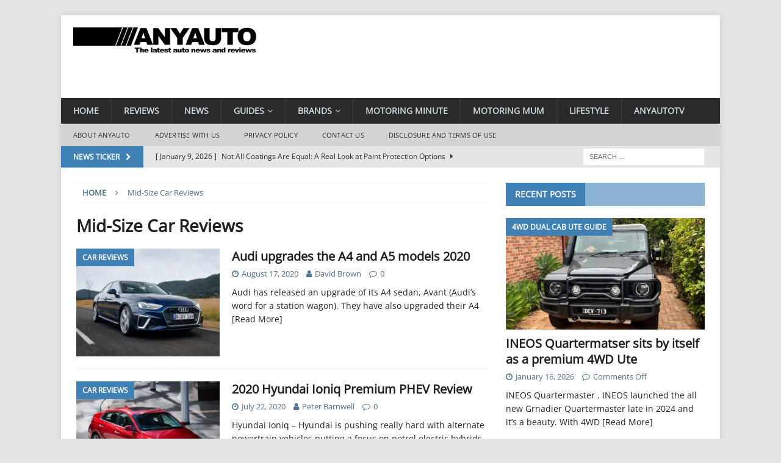

--- FILE ---
content_type: text/html; charset=UTF-8
request_url: https://www.anyauto.com.au/tag/mid-size-car-reviews/
body_size: 24631
content:
<!DOCTYPE html>
<html class="no-js mh-one-sb" lang="en-US">
<head>
<meta charset="UTF-8">
<meta name="viewport" content="width=device-width, initial-scale=1.0">
<link rel="profile" href="http://gmpg.org/xfn/11" />
<meta name='robots' content='index, follow, max-image-preview:large, max-snippet:-1, max-video-preview:-1' />

	<!-- This site is optimized with the Yoast SEO plugin v24.5 - https://yoast.com/wordpress/plugins/seo/ -->
	<title>Mid-Size Car Reviews Archives - AnyAuto</title>
	<link rel="canonical" href="https://www.anyauto.com.au/tag/mid-size-car-reviews/" />
	<link rel="next" href="https://www.anyauto.com.au/tag/mid-size-car-reviews/page/2/" />
	<meta property="og:locale" content="en_US" />
	<meta property="og:type" content="article" />
	<meta property="og:title" content="Mid-Size Car Reviews Archives - AnyAuto" />
	<meta property="og:url" content="https://www.anyauto.com.au/tag/mid-size-car-reviews/" />
	<meta property="og:site_name" content="AnyAuto" />
	<meta name="twitter:card" content="summary_large_image" />
	<meta name="twitter:site" content="@AnyAuto" />
	<script type="application/ld+json" class="yoast-schema-graph">{"@context":"https://schema.org","@graph":[{"@type":"CollectionPage","@id":"https://www.anyauto.com.au/tag/mid-size-car-reviews/","url":"https://www.anyauto.com.au/tag/mid-size-car-reviews/","name":"Mid-Size Car Reviews Archives - AnyAuto","isPartOf":{"@id":"https://www.anyauto.com.au/#website"},"primaryImageOfPage":{"@id":"https://www.anyauto.com.au/tag/mid-size-car-reviews/#primaryimage"},"image":{"@id":"https://www.anyauto.com.au/tag/mid-size-car-reviews/#primaryimage"},"thumbnailUrl":"https://egfcvm47j5c.exactdn.com/wp-content/uploads/2020/08/Audi-A4-Sedan-front.jpg?strip=all","breadcrumb":{"@id":"https://www.anyauto.com.au/tag/mid-size-car-reviews/#breadcrumb"},"inLanguage":"en-US"},{"@type":"ImageObject","inLanguage":"en-US","@id":"https://www.anyauto.com.au/tag/mid-size-car-reviews/#primaryimage","url":"https://egfcvm47j5c.exactdn.com/wp-content/uploads/2020/08/Audi-A4-Sedan-front.jpg?strip=all","contentUrl":"https://egfcvm47j5c.exactdn.com/wp-content/uploads/2020/08/Audi-A4-Sedan-front.jpg?strip=all","width":1800,"height":1200,"caption":"A4 Sedan 35 TFSI"},{"@type":"BreadcrumbList","@id":"https://www.anyauto.com.au/tag/mid-size-car-reviews/#breadcrumb","itemListElement":[{"@type":"ListItem","position":1,"name":"Home","item":"https://www.anyauto.com.au/"},{"@type":"ListItem","position":2,"name":"Mid-Size Car Reviews"}]},{"@type":"WebSite","@id":"https://www.anyauto.com.au/#website","url":"https://www.anyauto.com.au/","name":"AnyAuto","description":"The latest auto news and reviews","publisher":{"@id":"https://www.anyauto.com.au/#organization"},"potentialAction":[{"@type":"SearchAction","target":{"@type":"EntryPoint","urlTemplate":"https://www.anyauto.com.au/?s={search_term_string}"},"query-input":{"@type":"PropertyValueSpecification","valueRequired":true,"valueName":"search_term_string"}}],"inLanguage":"en-US"},{"@type":"Organization","@id":"https://www.anyauto.com.au/#organization","name":"AnyAuto","url":"https://www.anyauto.com.au/","logo":{"@type":"ImageObject","inLanguage":"en-US","@id":"https://www.anyauto.com.au/#/schema/logo/image/","url":"https://egfcvm47j5c.exactdn.com/wp-content/uploads/2024/01/AnyAutoLogoTag800x111.png?strip=all","contentUrl":"https://egfcvm47j5c.exactdn.com/wp-content/uploads/2024/01/AnyAutoLogoTag800x111.png?strip=all","width":800,"height":111,"caption":"AnyAuto"},"image":{"@id":"https://www.anyauto.com.au/#/schema/logo/image/"},"sameAs":["https://www.facebook.com/AnyAutoAU/","https://x.com/AnyAuto","https://www.youtube.com/user/AnyAutoTV"]}]}</script>
	<!-- / Yoast SEO plugin. -->


<link rel='dns-prefetch' href='//www.googletagmanager.com' />
<link rel='dns-prefetch' href='//egfcvm47j5c.exactdn.com' />
<link rel='preconnect' href='//egfcvm47j5c.exactdn.com' />
<link rel='preconnect' href='//egfcvm47j5c.exactdn.com' crossorigin />
<link rel="alternate" type="application/rss+xml" title="AnyAuto &raquo; Feed" href="https://www.anyauto.com.au/feed/" />
<link rel="alternate" type="application/rss+xml" title="AnyAuto &raquo; Comments Feed" href="https://www.anyauto.com.au/comments/feed/" />
<link rel="alternate" type="application/rss+xml" title="AnyAuto &raquo; Mid-Size Car Reviews Tag Feed" href="https://www.anyauto.com.au/tag/mid-size-car-reviews/feed/" />
<script type="text/javascript">
/* <![CDATA[ */
window._wpemojiSettings = {"baseUrl":"https:\/\/s.w.org\/images\/core\/emoji\/15.0.3\/72x72\/","ext":".png","svgUrl":"https:\/\/s.w.org\/images\/core\/emoji\/15.0.3\/svg\/","svgExt":".svg","source":{"concatemoji":"https:\/\/egfcvm47j5c.exactdn.com\/wp-includes\/js\/wp-emoji-release.min.js?ver=6.5.7"}};
/*! This file is auto-generated */
!function(i,n){var o,s,e;function c(e){try{var t={supportTests:e,timestamp:(new Date).valueOf()};sessionStorage.setItem(o,JSON.stringify(t))}catch(e){}}function p(e,t,n){e.clearRect(0,0,e.canvas.width,e.canvas.height),e.fillText(t,0,0);var t=new Uint32Array(e.getImageData(0,0,e.canvas.width,e.canvas.height).data),r=(e.clearRect(0,0,e.canvas.width,e.canvas.height),e.fillText(n,0,0),new Uint32Array(e.getImageData(0,0,e.canvas.width,e.canvas.height).data));return t.every(function(e,t){return e===r[t]})}function u(e,t,n){switch(t){case"flag":return n(e,"\ud83c\udff3\ufe0f\u200d\u26a7\ufe0f","\ud83c\udff3\ufe0f\u200b\u26a7\ufe0f")?!1:!n(e,"\ud83c\uddfa\ud83c\uddf3","\ud83c\uddfa\u200b\ud83c\uddf3")&&!n(e,"\ud83c\udff4\udb40\udc67\udb40\udc62\udb40\udc65\udb40\udc6e\udb40\udc67\udb40\udc7f","\ud83c\udff4\u200b\udb40\udc67\u200b\udb40\udc62\u200b\udb40\udc65\u200b\udb40\udc6e\u200b\udb40\udc67\u200b\udb40\udc7f");case"emoji":return!n(e,"\ud83d\udc26\u200d\u2b1b","\ud83d\udc26\u200b\u2b1b")}return!1}function f(e,t,n){var r="undefined"!=typeof WorkerGlobalScope&&self instanceof WorkerGlobalScope?new OffscreenCanvas(300,150):i.createElement("canvas"),a=r.getContext("2d",{willReadFrequently:!0}),o=(a.textBaseline="top",a.font="600 32px Arial",{});return e.forEach(function(e){o[e]=t(a,e,n)}),o}function t(e){var t=i.createElement("script");t.src=e,t.defer=!0,i.head.appendChild(t)}"undefined"!=typeof Promise&&(o="wpEmojiSettingsSupports",s=["flag","emoji"],n.supports={everything:!0,everythingExceptFlag:!0},e=new Promise(function(e){i.addEventListener("DOMContentLoaded",e,{once:!0})}),new Promise(function(t){var n=function(){try{var e=JSON.parse(sessionStorage.getItem(o));if("object"==typeof e&&"number"==typeof e.timestamp&&(new Date).valueOf()<e.timestamp+604800&&"object"==typeof e.supportTests)return e.supportTests}catch(e){}return null}();if(!n){if("undefined"!=typeof Worker&&"undefined"!=typeof OffscreenCanvas&&"undefined"!=typeof URL&&URL.createObjectURL&&"undefined"!=typeof Blob)try{var e="postMessage("+f.toString()+"("+[JSON.stringify(s),u.toString(),p.toString()].join(",")+"));",r=new Blob([e],{type:"text/javascript"}),a=new Worker(URL.createObjectURL(r),{name:"wpTestEmojiSupports"});return void(a.onmessage=function(e){c(n=e.data),a.terminate(),t(n)})}catch(e){}c(n=f(s,u,p))}t(n)}).then(function(e){for(var t in e)n.supports[t]=e[t],n.supports.everything=n.supports.everything&&n.supports[t],"flag"!==t&&(n.supports.everythingExceptFlag=n.supports.everythingExceptFlag&&n.supports[t]);n.supports.everythingExceptFlag=n.supports.everythingExceptFlag&&!n.supports.flag,n.DOMReady=!1,n.readyCallback=function(){n.DOMReady=!0}}).then(function(){return e}).then(function(){var e;n.supports.everything||(n.readyCallback(),(e=n.source||{}).concatemoji?t(e.concatemoji):e.wpemoji&&e.twemoji&&(t(e.twemoji),t(e.wpemoji)))}))}((window,document),window._wpemojiSettings);
/* ]]> */
</script>
<style id='wp-emoji-styles-inline-css' type='text/css'>

	img.wp-smiley, img.emoji {
		display: inline !important;
		border: none !important;
		box-shadow: none !important;
		height: 1em !important;
		width: 1em !important;
		margin: 0 0.07em !important;
		vertical-align: -0.1em !important;
		background: none !important;
		padding: 0 !important;
	}
</style>
<link rel='stylesheet' id='wp-block-library-css' href='https://egfcvm47j5c.exactdn.com/wp-includes/css/dist/block-library/style.min.css?ver=6.5.7' type='text/css' media='all' />
<style id='hot-random-image-hot-random-image-block-style-inline-css' type='text/css'>
/*!***************************************************************************************************************************************************************************************************************************************!*\
  !*** css ./node_modules/css-loader/dist/cjs.js??ruleSet[1].rules[4].use[1]!./node_modules/postcss-loader/dist/cjs.js??ruleSet[1].rules[4].use[2]!./node_modules/sass-loader/dist/cjs.js??ruleSet[1].rules[4].use[3]!./src/style.scss ***!
  \***************************************************************************************************************************************************************************************************************************************/
/**
 * The following styles get applied both on the front of your site
 * and in the editor.
 *
 * Replace them with your own styles or remove the file completely.
 */

/*# sourceMappingURL=style-index.css.map*/
</style>
<style id='classic-theme-styles-inline-css' type='text/css'>
/*! This file is auto-generated */
.wp-block-button__link{color:#fff;background-color:#32373c;border-radius:9999px;box-shadow:none;text-decoration:none;padding:calc(.667em + 2px) calc(1.333em + 2px);font-size:1.125em}.wp-block-file__button{background:#32373c;color:#fff;text-decoration:none}
</style>
<style id='global-styles-inline-css' type='text/css'>
body{--wp--preset--color--black: #000000;--wp--preset--color--cyan-bluish-gray: #abb8c3;--wp--preset--color--white: #ffffff;--wp--preset--color--pale-pink: #f78da7;--wp--preset--color--vivid-red: #cf2e2e;--wp--preset--color--luminous-vivid-orange: #ff6900;--wp--preset--color--luminous-vivid-amber: #fcb900;--wp--preset--color--light-green-cyan: #7bdcb5;--wp--preset--color--vivid-green-cyan: #00d084;--wp--preset--color--pale-cyan-blue: #8ed1fc;--wp--preset--color--vivid-cyan-blue: #0693e3;--wp--preset--color--vivid-purple: #9b51e0;--wp--preset--gradient--vivid-cyan-blue-to-vivid-purple: linear-gradient(135deg,rgba(6,147,227,1) 0%,rgb(155,81,224) 100%);--wp--preset--gradient--light-green-cyan-to-vivid-green-cyan: linear-gradient(135deg,rgb(122,220,180) 0%,rgb(0,208,130) 100%);--wp--preset--gradient--luminous-vivid-amber-to-luminous-vivid-orange: linear-gradient(135deg,rgba(252,185,0,1) 0%,rgba(255,105,0,1) 100%);--wp--preset--gradient--luminous-vivid-orange-to-vivid-red: linear-gradient(135deg,rgba(255,105,0,1) 0%,rgb(207,46,46) 100%);--wp--preset--gradient--very-light-gray-to-cyan-bluish-gray: linear-gradient(135deg,rgb(238,238,238) 0%,rgb(169,184,195) 100%);--wp--preset--gradient--cool-to-warm-spectrum: linear-gradient(135deg,rgb(74,234,220) 0%,rgb(151,120,209) 20%,rgb(207,42,186) 40%,rgb(238,44,130) 60%,rgb(251,105,98) 80%,rgb(254,248,76) 100%);--wp--preset--gradient--blush-light-purple: linear-gradient(135deg,rgb(255,206,236) 0%,rgb(152,150,240) 100%);--wp--preset--gradient--blush-bordeaux: linear-gradient(135deg,rgb(254,205,165) 0%,rgb(254,45,45) 50%,rgb(107,0,62) 100%);--wp--preset--gradient--luminous-dusk: linear-gradient(135deg,rgb(255,203,112) 0%,rgb(199,81,192) 50%,rgb(65,88,208) 100%);--wp--preset--gradient--pale-ocean: linear-gradient(135deg,rgb(255,245,203) 0%,rgb(182,227,212) 50%,rgb(51,167,181) 100%);--wp--preset--gradient--electric-grass: linear-gradient(135deg,rgb(202,248,128) 0%,rgb(113,206,126) 100%);--wp--preset--gradient--midnight: linear-gradient(135deg,rgb(2,3,129) 0%,rgb(40,116,252) 100%);--wp--preset--font-size--small: 13px;--wp--preset--font-size--medium: 20px;--wp--preset--font-size--large: 36px;--wp--preset--font-size--x-large: 42px;--wp--preset--spacing--20: 0.44rem;--wp--preset--spacing--30: 0.67rem;--wp--preset--spacing--40: 1rem;--wp--preset--spacing--50: 1.5rem;--wp--preset--spacing--60: 2.25rem;--wp--preset--spacing--70: 3.38rem;--wp--preset--spacing--80: 5.06rem;--wp--preset--shadow--natural: 6px 6px 9px rgba(0, 0, 0, 0.2);--wp--preset--shadow--deep: 12px 12px 50px rgba(0, 0, 0, 0.4);--wp--preset--shadow--sharp: 6px 6px 0px rgba(0, 0, 0, 0.2);--wp--preset--shadow--outlined: 6px 6px 0px -3px rgba(255, 255, 255, 1), 6px 6px rgba(0, 0, 0, 1);--wp--preset--shadow--crisp: 6px 6px 0px rgba(0, 0, 0, 1);}:where(.is-layout-flex){gap: 0.5em;}:where(.is-layout-grid){gap: 0.5em;}body .is-layout-flex{display: flex;}body .is-layout-flex{flex-wrap: wrap;align-items: center;}body .is-layout-flex > *{margin: 0;}body .is-layout-grid{display: grid;}body .is-layout-grid > *{margin: 0;}:where(.wp-block-columns.is-layout-flex){gap: 2em;}:where(.wp-block-columns.is-layout-grid){gap: 2em;}:where(.wp-block-post-template.is-layout-flex){gap: 1.25em;}:where(.wp-block-post-template.is-layout-grid){gap: 1.25em;}.has-black-color{color: var(--wp--preset--color--black) !important;}.has-cyan-bluish-gray-color{color: var(--wp--preset--color--cyan-bluish-gray) !important;}.has-white-color{color: var(--wp--preset--color--white) !important;}.has-pale-pink-color{color: var(--wp--preset--color--pale-pink) !important;}.has-vivid-red-color{color: var(--wp--preset--color--vivid-red) !important;}.has-luminous-vivid-orange-color{color: var(--wp--preset--color--luminous-vivid-orange) !important;}.has-luminous-vivid-amber-color{color: var(--wp--preset--color--luminous-vivid-amber) !important;}.has-light-green-cyan-color{color: var(--wp--preset--color--light-green-cyan) !important;}.has-vivid-green-cyan-color{color: var(--wp--preset--color--vivid-green-cyan) !important;}.has-pale-cyan-blue-color{color: var(--wp--preset--color--pale-cyan-blue) !important;}.has-vivid-cyan-blue-color{color: var(--wp--preset--color--vivid-cyan-blue) !important;}.has-vivid-purple-color{color: var(--wp--preset--color--vivid-purple) !important;}.has-black-background-color{background-color: var(--wp--preset--color--black) !important;}.has-cyan-bluish-gray-background-color{background-color: var(--wp--preset--color--cyan-bluish-gray) !important;}.has-white-background-color{background-color: var(--wp--preset--color--white) !important;}.has-pale-pink-background-color{background-color: var(--wp--preset--color--pale-pink) !important;}.has-vivid-red-background-color{background-color: var(--wp--preset--color--vivid-red) !important;}.has-luminous-vivid-orange-background-color{background-color: var(--wp--preset--color--luminous-vivid-orange) !important;}.has-luminous-vivid-amber-background-color{background-color: var(--wp--preset--color--luminous-vivid-amber) !important;}.has-light-green-cyan-background-color{background-color: var(--wp--preset--color--light-green-cyan) !important;}.has-vivid-green-cyan-background-color{background-color: var(--wp--preset--color--vivid-green-cyan) !important;}.has-pale-cyan-blue-background-color{background-color: var(--wp--preset--color--pale-cyan-blue) !important;}.has-vivid-cyan-blue-background-color{background-color: var(--wp--preset--color--vivid-cyan-blue) !important;}.has-vivid-purple-background-color{background-color: var(--wp--preset--color--vivid-purple) !important;}.has-black-border-color{border-color: var(--wp--preset--color--black) !important;}.has-cyan-bluish-gray-border-color{border-color: var(--wp--preset--color--cyan-bluish-gray) !important;}.has-white-border-color{border-color: var(--wp--preset--color--white) !important;}.has-pale-pink-border-color{border-color: var(--wp--preset--color--pale-pink) !important;}.has-vivid-red-border-color{border-color: var(--wp--preset--color--vivid-red) !important;}.has-luminous-vivid-orange-border-color{border-color: var(--wp--preset--color--luminous-vivid-orange) !important;}.has-luminous-vivid-amber-border-color{border-color: var(--wp--preset--color--luminous-vivid-amber) !important;}.has-light-green-cyan-border-color{border-color: var(--wp--preset--color--light-green-cyan) !important;}.has-vivid-green-cyan-border-color{border-color: var(--wp--preset--color--vivid-green-cyan) !important;}.has-pale-cyan-blue-border-color{border-color: var(--wp--preset--color--pale-cyan-blue) !important;}.has-vivid-cyan-blue-border-color{border-color: var(--wp--preset--color--vivid-cyan-blue) !important;}.has-vivid-purple-border-color{border-color: var(--wp--preset--color--vivid-purple) !important;}.has-vivid-cyan-blue-to-vivid-purple-gradient-background{background: var(--wp--preset--gradient--vivid-cyan-blue-to-vivid-purple) !important;}.has-light-green-cyan-to-vivid-green-cyan-gradient-background{background: var(--wp--preset--gradient--light-green-cyan-to-vivid-green-cyan) !important;}.has-luminous-vivid-amber-to-luminous-vivid-orange-gradient-background{background: var(--wp--preset--gradient--luminous-vivid-amber-to-luminous-vivid-orange) !important;}.has-luminous-vivid-orange-to-vivid-red-gradient-background{background: var(--wp--preset--gradient--luminous-vivid-orange-to-vivid-red) !important;}.has-very-light-gray-to-cyan-bluish-gray-gradient-background{background: var(--wp--preset--gradient--very-light-gray-to-cyan-bluish-gray) !important;}.has-cool-to-warm-spectrum-gradient-background{background: var(--wp--preset--gradient--cool-to-warm-spectrum) !important;}.has-blush-light-purple-gradient-background{background: var(--wp--preset--gradient--blush-light-purple) !important;}.has-blush-bordeaux-gradient-background{background: var(--wp--preset--gradient--blush-bordeaux) !important;}.has-luminous-dusk-gradient-background{background: var(--wp--preset--gradient--luminous-dusk) !important;}.has-pale-ocean-gradient-background{background: var(--wp--preset--gradient--pale-ocean) !important;}.has-electric-grass-gradient-background{background: var(--wp--preset--gradient--electric-grass) !important;}.has-midnight-gradient-background{background: var(--wp--preset--gradient--midnight) !important;}.has-small-font-size{font-size: var(--wp--preset--font-size--small) !important;}.has-medium-font-size{font-size: var(--wp--preset--font-size--medium) !important;}.has-large-font-size{font-size: var(--wp--preset--font-size--large) !important;}.has-x-large-font-size{font-size: var(--wp--preset--font-size--x-large) !important;}
.wp-block-navigation a:where(:not(.wp-element-button)){color: inherit;}
:where(.wp-block-post-template.is-layout-flex){gap: 1.25em;}:where(.wp-block-post-template.is-layout-grid){gap: 1.25em;}
:where(.wp-block-columns.is-layout-flex){gap: 2em;}:where(.wp-block-columns.is-layout-grid){gap: 2em;}
.wp-block-pullquote{font-size: 1.5em;line-height: 1.6;}
</style>
<link rel='stylesheet' id='contact-form-7-css' href='https://egfcvm47j5c.exactdn.com/wp-content/plugins/contact-form-7/includes/css/styles.css?ver=5.9.8' type='text/css' media='all' />
<link rel='stylesheet' id='mh-font-awesome-css' href='https://egfcvm47j5c.exactdn.com/wp-content/themes/mh-magazine/includes/font-awesome.min.css?m=1707368389' type='text/css' media='all' />
<link rel='stylesheet' id='mh-magazine-css' href='https://egfcvm47j5c.exactdn.com/wp-content/themes/mh-magazine/style.css?ver=3.10.0' type='text/css' media='all' />
<link rel='stylesheet' id='mh-google-fonts-css' href='https://egfcvm47j5c.exactdn.com/easyio-fonts/css?family=Open+Sans:300,400,400italic,600,700' type='text/css' media='all' />
<script type="text/javascript" src="https://egfcvm47j5c.exactdn.com/wp-includes/js/jquery/jquery.min.js?ver=3.7.1" id="jquery-core-js"></script>
<script type="text/javascript" src="https://egfcvm47j5c.exactdn.com/wp-includes/js/jquery/jquery-migrate.min.js?ver=3.4.1" id="jquery-migrate-js"></script>
<script type="text/javascript" src="https://egfcvm47j5c.exactdn.com/wp-content/themes/mh-magazine/js/scripts.js?ver=3.10.0" id="mh-scripts-js"></script>

<!-- Google tag (gtag.js) snippet added by Site Kit -->
<!-- Google Analytics snippet added by Site Kit -->
<script type="text/javascript" src="https://www.googletagmanager.com/gtag/js?id=GT-WF4SXQ2" id="google_gtagjs-js" async></script>
<script type="text/javascript" id="google_gtagjs-js-after">
/* <![CDATA[ */
window.dataLayer = window.dataLayer || [];function gtag(){dataLayer.push(arguments);}
gtag("set","linker",{"domains":["www.anyauto.com.au"]});
gtag("js", new Date());
gtag("set", "developer_id.dZTNiMT", true);
gtag("config", "GT-WF4SXQ2");
/* ]]> */
</script>
<link rel="https://api.w.org/" href="https://www.anyauto.com.au/wp-json/" /><link rel="alternate" type="application/json" href="https://www.anyauto.com.au/wp-json/wp/v2/tags/8213" /><link rel="EditURI" type="application/rsd+xml" title="RSD" href="https://www.anyauto.com.au/xmlrpc.php?rsd" />
<meta name="generator" content="WordPress 6.5.7" />
<meta name="generator" content="Site Kit by Google 1.170.0" /><!--[if IE 7]>
<link rel="stylesheet" href="https://egfcvm47j5c.exactdn.com/wp-content/plugins/wp-review-pro/assets/css/wp-review-ie7.css">
<![endif]-->
<style type="text/css">
.mh-widget-layout4 .mh-widget-title { background: #3f80b5; background: rgba(63, 128, 181, 0.6); }
.mh-preheader, .mh-wide-layout .mh-subheader, .mh-ticker-title, .mh-main-nav li:hover, .mh-footer-nav, .slicknav_menu, .slicknav_btn, .slicknav_nav .slicknav_item:hover, .slicknav_nav a:hover, .mh-back-to-top, .mh-subheading, .entry-tags .fa, .entry-tags li:hover, .mh-widget-layout2 .mh-widget-title, .mh-widget-layout4 .mh-widget-title-inner, .mh-widget-layout4 .mh-footer-widget-title, .mh-widget-layout5 .mh-widget-title-inner, .mh-widget-layout6 .mh-widget-title, #mh-mobile .flex-control-paging li a.flex-active, .mh-image-caption, .mh-carousel-layout1 .mh-carousel-caption, .mh-tab-button.active, .mh-tab-button.active:hover, .mh-footer-widget .mh-tab-button.active, .mh-social-widget li:hover a, .mh-footer-widget .mh-social-widget li a, .mh-footer-widget .mh-author-bio-widget, .tagcloud a:hover, .mh-widget .tagcloud a:hover, .mh-footer-widget .tagcloud a:hover, .mh-posts-stacked-item .mh-meta, .page-numbers:hover, .mh-loop-pagination .current, .mh-comments-pagination .current, .pagelink, a:hover .pagelink, input[type=submit], #infinite-handle span { background: #3f80b5; }
.mh-main-nav-wrap .slicknav_nav ul, blockquote, .mh-widget-layout1 .mh-widget-title, .mh-widget-layout3 .mh-widget-title, .mh-widget-layout5 .mh-widget-title, .mh-widget-layout8 .mh-widget-title:after, #mh-mobile .mh-slider-caption, .mh-carousel-layout1, .mh-spotlight-widget, .mh-author-bio-widget, .mh-author-bio-title, .mh-author-bio-image-frame, .mh-video-widget, .mh-tab-buttons, textarea:hover, input[type=text]:hover, input[type=email]:hover, input[type=tel]:hover, input[type=url]:hover { border-color: #3f80b5; }
.mh-header-tagline, .mh-dropcap, .mh-carousel-layout1 .flex-direction-nav a, .mh-carousel-layout2 .mh-carousel-caption, .mh-posts-digest-small-category, .mh-posts-lineup-more, .bypostauthor .fn:after, .mh-comment-list .comment-reply-link:before, #respond #cancel-comment-reply-link:before { color: #3f80b5; }
.mh-subheader, .page-numbers, a .pagelink, .mh-widget-layout3 .mh-widget-title, .mh-widget .search-form, .mh-tab-button, .mh-tab-content, .mh-nip-widget, .mh-magazine-facebook-page-widget, .mh-social-widget, .mh-posts-horizontal-widget, .mh-ad-spot, .mh-info-spot { background: #e5e5e5; }
.mh-tab-post-item { border-color: rgba(255, 255, 255, 0.3); }
.mh-tab-comment-excerpt { background: rgba(255, 255, 255, 0.6); }
body, a, blockquote, blockquote cite, .post .entry-title, .page-title, .entry-content h1, .entry-content h2, .entry-content h3, .entry-content h4, .entry-content h5, .entry-content h6, .wp-caption-text, .wp-block-image figcaption, .wp-block-audio figcaption, #respond .comment-reply-title, #respond #cancel-comment-reply-link, #respond .logged-in-as a, .mh-ping-list .mh-ping-item a, .mh-widget-layout1 .mh-widget-title, .mh-widget-layout7 .mh-widget-title, .mh-widget-layout8 .mh-widget-title, .mh-slider-layout4 .mh-slider-caption, .mh-slider-layout4 .mh-slider-caption a, .mh-slider-layout4 .mh-slider-caption a:hover { color: #212121; }
#mh-mobile .mh-header-nav li:hover a, .mh-main-nav li a, .mh-extra-nav li:hover a, .mh-footer-nav li:hover a, .mh-social-nav li:hover .fa-mh-social, .mh-main-nav-wrap .slicknav_menu a, .mh-main-nav-wrap .slicknav_menu a:hover, .entry-tags a, .mh-slider-caption, .mh-slider-caption a, .mh-slider-caption a:hover, .mh-spotlight-widget, #mh-mobile .mh-spotlight-widget a, #mh-mobile .mh-spotlight-widget a:hover, .mh-spotlight-widget .mh-spotlight-meta, .mh-posts-stacked-title a, .mh-posts-stacked-title a:hover, .mh-posts-lineup-widget a, .mh-posts-lineup-widget a:hover, .mh-posts-lineup-caption, .mh-footer-widget .mh-tabbed-widget, .mh-footer-widget .mh-tabbed-widget a, .mh-footer-widget .mh-tabbed-widget a:hover, .mh-author-bio-title, .mh-author-bio-text, .mh-social-widget .fa-mh-social, .mh-footer, .mh-footer a, .mh-footer a:hover, .mh-footer .mh-meta, .mh-footer .mh-meta a, .mh-footer .mh-meta a:hover, .mh-footer .wp-caption-text, .mh-widget-layout1 .mh-widget-title.mh-footer-widget-title, .mh-widget-layout1 .mh-widget-title.mh-footer-widget-title a, .mh-widget-layout3 .mh-widget-title.mh-footer-widget-title, .mh-widget-layout3 .mh-widget-title.mh-footer-widget-title a, .mh-widget-layout7 .mh-widget-title.mh-footer-widget-title, .mh-widget-layout7 .mh-widget-title.mh-footer-widget-title a, .mh-widget-layout8 .mh-widget-title.mh-footer-widget-title, .mh-widget-layout8 .mh-widget-title.mh-footer-widget-title a, .mh-copyright, .mh-copyright a, .mh-copyright a:hover, .tagcloud a, .mh-tabbed-widget .tagcloud a, input[type=submit]:hover, #infinite-handle span:hover { color: #cfd8dc; }
.mh-main-nav-wrap .slicknav_menu .slicknav_icon-bar { background: #cfd8dc; }
.mh-meta, .mh-meta a, .mh-breadcrumb, .mh-breadcrumb a, .mh-comment-list .comment-meta, .mh-comment-list .comment-meta a, .mh-comment-list .comment-reply-link, .mh-user-data, .widget_rss .rss-date, .widget_rss cite { color: #4f7191; }
.entry-content a { color: #0164b5; }
a:hover, .entry-content a:hover, #respond a:hover, #respond #cancel-comment-reply-link:hover, #respond .logged-in-as a:hover, .mh-comment-list .comment-meta a:hover, .mh-ping-list .mh-ping-item a:hover, .mh-meta a:hover, .mh-breadcrumb a:hover, .mh-tabbed-widget a:hover { color: #4e9cf4; }
</style>
<!--[if lt IE 9]>
<script src="https://egfcvm47j5c.exactdn.com/wp-content/themes/mh-magazine/js/css3-mediaqueries.js"></script>
<![endif]-->
<style type="text/css">
.entry-content { font-size: 16px; font-size: 1rem; }
</style>

<!-- Google AdSense meta tags added by Site Kit -->
<meta name="google-adsense-platform-account" content="ca-host-pub-2644536267352236">
<meta name="google-adsense-platform-domain" content="sitekit.withgoogle.com">
<!-- End Google AdSense meta tags added by Site Kit -->
<noscript><style>.lazyload[data-src]{display:none !important;}</style></noscript><style>.lazyload{background-image:none !important;}.lazyload:before{background-image:none !important;}</style><style type="text/css" id="custom-background-css">
body.custom-background { background-color: #e5e5e5; }
</style>
	<!-- There is no amphtml version available for this URL. --><link rel="icon" href="https://egfcvm47j5c.exactdn.com/wp-content/uploads/2017/08/cropped-AA_LOGO_BLK-1x1.jpg?strip=all&#038;resize=32%2C32" sizes="32x32" />
<link rel="icon" href="https://egfcvm47j5c.exactdn.com/wp-content/uploads/2017/08/cropped-AA_LOGO_BLK-1x1.jpg?strip=all&#038;resize=192%2C192" sizes="192x192" />
<link rel="apple-touch-icon" href="https://egfcvm47j5c.exactdn.com/wp-content/uploads/2017/08/cropped-AA_LOGO_BLK-1x1.jpg?strip=all&#038;resize=180%2C180" />
<meta name="msapplication-TileImage" content="https://egfcvm47j5c.exactdn.com/wp-content/uploads/2017/08/cropped-AA_LOGO_BLK-1x1.jpg?strip=all&#038;resize=270%2C270" />
</head>
<body id="mh-mobile" class="archive tag tag-mid-size-car-reviews tag-8213 custom-background wp-custom-logo mh-boxed-layout mh-right-sb mh-loop-layout1 mh-widget-layout4" itemscope="itemscope" itemtype="https://schema.org/WebPage">
<div class="mh-container mh-container-outer">
<div class="mh-header-nav-mobile clearfix"></div>
<header class="mh-header" itemscope="itemscope" itemtype="https://schema.org/WPHeader">
	<div class="mh-container mh-container-inner clearfix">
		<div class="mh-custom-header clearfix">
<div class="mh-header-columns mh-row clearfix">
<div class="mh-col-1-3 mh-site-identity">
<div class="mh-site-logo" role="banner" itemscope="itemscope" itemtype="https://schema.org/Brand">
<a href="https://www.anyauto.com.au/" class="custom-logo-link" rel="home"><img width="800" height="111" src="[data-uri]" class="custom-logo lazyload" alt="AnyAuto Logo" decoding="async" fetchpriority="high"   data-src="https://egfcvm47j5c.exactdn.com/wp-content/uploads/2024/01/AnyAutoLogoTag800x111.png?strip=all" data-srcset="https://egfcvm47j5c.exactdn.com/wp-content/uploads/2024/01/AnyAutoLogoTag800x111.png?strip=all 800w, https://egfcvm47j5c.exactdn.com/wp-content/uploads/2024/01/AnyAutoLogoTag800x111-300x42.png?strip=all 300w, https://egfcvm47j5c.exactdn.com/wp-content/uploads/2024/01/AnyAutoLogoTag800x111-768x107.png?strip=all 768w, https://egfcvm47j5c.exactdn.com/wp-content/uploads/2024/01/AnyAutoLogoTag800x111.png?strip=all&amp;w=160 160w, https://egfcvm47j5c.exactdn.com/wp-content/uploads/2024/01/AnyAutoLogoTag800x111.png?strip=all&amp;w=480 480w, https://egfcvm47j5c.exactdn.com/wp-content/uploads/2024/01/AnyAutoLogoTag800x111.png?strip=all&amp;w=640 640w" data-sizes="auto" data-eio-rwidth="800" data-eio-rheight="111" /><noscript><img width="800" height="111" src="https://egfcvm47j5c.exactdn.com/wp-content/uploads/2024/01/AnyAutoLogoTag800x111.png?strip=all" class="custom-logo" alt="AnyAuto Logo" decoding="async" fetchpriority="high" srcset="https://egfcvm47j5c.exactdn.com/wp-content/uploads/2024/01/AnyAutoLogoTag800x111.png?strip=all 800w, https://egfcvm47j5c.exactdn.com/wp-content/uploads/2024/01/AnyAutoLogoTag800x111-300x42.png?strip=all 300w, https://egfcvm47j5c.exactdn.com/wp-content/uploads/2024/01/AnyAutoLogoTag800x111-768x107.png?strip=all 768w, https://egfcvm47j5c.exactdn.com/wp-content/uploads/2024/01/AnyAutoLogoTag800x111.png?strip=all&amp;w=160 160w, https://egfcvm47j5c.exactdn.com/wp-content/uploads/2024/01/AnyAutoLogoTag800x111.png?strip=all&amp;w=480 480w, https://egfcvm47j5c.exactdn.com/wp-content/uploads/2024/01/AnyAutoLogoTag800x111.png?strip=all&amp;w=640 640w" sizes="(max-width: 800px) 100vw, 800px" data-eio="l" /></noscript></a></div>
</div>
<aside class="mh-col-2-3 mh-header-widget-2">
<div id="block-48" class="mh-widget mh-header-2 widget_block"><script async src="https://pagead2.googlesyndication.com/pagead/js/adsbygoogle.js?client=ca-pub-0584494514054806"
     crossorigin="anonymous"></script>
<!-- AnyAuto Top Banner -->
<ins class="adsbygoogle"
     style="display:inline-block;width:728px;height:90px"
     data-ad-client="ca-pub-0584494514054806"
     data-ad-slot="2340872517"></ins>
<script>
     (adsbygoogle = window.adsbygoogle || []).push({});
</script></div></aside>
</div>
</div>
	</div>
	<div class="mh-main-nav-wrap">
		<nav class="mh-navigation mh-main-nav mh-container mh-container-inner clearfix" itemscope="itemscope" itemtype="https://schema.org/SiteNavigationElement">
			<div class="menu-top-menu-container"><ul id="menu-top-menu" class="menu"><li id="menu-item-11466" class="menu-item menu-item-type-post_type menu-item-object-page menu-item-home menu-item-11466"><a href="https://www.anyauto.com.au/">Home</a></li>
<li id="menu-item-14331" class="menu-item menu-item-type-taxonomy menu-item-object-category menu-item-14331"><a href="https://www.anyauto.com.au/category/reviews/">Reviews</a></li>
<li id="menu-item-10959" class="menu-item menu-item-type-post_type menu-item-object-page current_page_parent menu-item-10959"><a href="https://www.anyauto.com.au/posts/">News</a></li>
<li id="menu-item-13122" class="menu-item menu-item-type-taxonomy menu-item-object-category menu-item-has-children menu-item-13122"><a href="https://www.anyauto.com.au/category/guides/">Guides</a>
<ul class="sub-menu">
	<li id="menu-item-21" class="menu-item menu-item-type-taxonomy menu-item-object-category menu-item-21"><a href="https://www.anyauto.com.au/category/guides/4wd-and-suv-guide/">4WD &amp; SUV Guide</a></li>
	<li id="menu-item-35" class="menu-item menu-item-type-taxonomy menu-item-object-category menu-item-35"><a href="https://www.anyauto.com.au/category/guides/utes-dual-cabs/">Utes &#038; Dual Cabs</a></li>
	<li id="menu-item-23" class="menu-item menu-item-type-taxonomy menu-item-object-category menu-item-23"><a href="https://www.anyauto.com.au/category/guides/envirocar-guide/">ENVIROCAR Guide</a></li>
	<li id="menu-item-24792" class="menu-item menu-item-type-taxonomy menu-item-object-category menu-item-24792"><a href="https://www.anyauto.com.au/category/guides/work-ute-and-van-guide/">Work Ute and Van Guide</a></li>
	<li id="menu-item-216" class="menu-item menu-item-type-taxonomy menu-item-object-category menu-item-216"><a href="https://www.anyauto.com.au/category/guides/family-car-guide/">Family Car Guide</a></li>
	<li id="menu-item-25" class="menu-item menu-item-type-taxonomy menu-item-object-category menu-item-25"><a href="https://www.anyauto.com.au/category/guides/large-car-guide/">Large Car Guide</a></li>
	<li id="menu-item-26" class="menu-item menu-item-type-taxonomy menu-item-object-category menu-item-26"><a href="https://www.anyauto.com.au/category/guides/small-medium-car-guide/">Small and Medium Car Guide</a></li>
	<li id="menu-item-31" class="menu-item menu-item-type-taxonomy menu-item-object-category menu-item-31"><a href="https://www.anyauto.com.au/category/guides/prestige-car-guide/">Prestige Car Guide</a></li>
	<li id="menu-item-32" class="menu-item menu-item-type-taxonomy menu-item-object-category menu-item-32"><a href="https://www.anyauto.com.au/category/guides/sports-car-guide/">Sports Car Guide</a></li>
</ul>
</li>
<li id="menu-item-112" class="menu-item menu-item-type-taxonomy menu-item-object-category menu-item-has-children menu-item-112"><a href="https://www.anyauto.com.au/category/brands/">Brands</a>
<ul class="sub-menu">
	<li id="menu-item-108" class="menu-item menu-item-type-taxonomy menu-item-object-category menu-item-has-children menu-item-108"><a href="https://www.anyauto.com.au/category/brands/a-d/">A-D</a>
	<ul class="sub-menu">
		<li id="menu-item-113" class="menu-item menu-item-type-taxonomy menu-item-object-category menu-item-113"><a href="https://www.anyauto.com.au/category/brands/a-d/alfa-romeo/">Alfa Romeo</a></li>
		<li id="menu-item-11661" class="menu-item menu-item-type-taxonomy menu-item-object-category menu-item-11661"><a href="https://www.anyauto.com.au/category/brands/a-d/alpine/">Alpine</a></li>
		<li id="menu-item-116" class="menu-item menu-item-type-taxonomy menu-item-object-category menu-item-116"><a href="https://www.anyauto.com.au/category/brands/a-d/aston-martin/">Aston Martin</a></li>
		<li id="menu-item-114" class="menu-item menu-item-type-taxonomy menu-item-object-category menu-item-114"><a href="https://www.anyauto.com.au/category/brands/a-d/audi/">Audi</a></li>
		<li id="menu-item-117" class="menu-item menu-item-type-taxonomy menu-item-object-category menu-item-117"><a href="https://www.anyauto.com.au/category/brands/a-d/bentley/">Bentley</a></li>
		<li id="menu-item-118" class="menu-item menu-item-type-taxonomy menu-item-object-category menu-item-118"><a href="https://www.anyauto.com.au/category/brands/a-d/bmw/">BMW</a></li>
		<li id="menu-item-119" class="menu-item menu-item-type-taxonomy menu-item-object-category menu-item-119"><a href="https://www.anyauto.com.au/category/brands/a-d/bolwell/">Bolwell</a></li>
		<li id="menu-item-120" class="menu-item menu-item-type-taxonomy menu-item-object-category menu-item-120"><a href="https://www.anyauto.com.au/category/brands/a-d/bufori/">Bufori</a></li>
		<li id="menu-item-121" class="menu-item menu-item-type-taxonomy menu-item-object-category menu-item-121"><a href="https://www.anyauto.com.au/category/brands/a-d/bugatti/">Bugatti</a></li>
		<li id="menu-item-34595" class="menu-item menu-item-type-taxonomy menu-item-object-category menu-item-34595"><a href="https://www.anyauto.com.au/category/brands/a-d/byd/">BYD</a></li>
		<li id="menu-item-122" class="menu-item menu-item-type-taxonomy menu-item-object-category menu-item-122"><a href="https://www.anyauto.com.au/category/brands/a-d/cadillac/">Cadillac</a></li>
		<li id="menu-item-33590" class="menu-item menu-item-type-taxonomy menu-item-object-category menu-item-33590"><a href="https://www.anyauto.com.au/category/brands/a-d/chery/">Chery</a></li>
		<li id="menu-item-123" class="menu-item menu-item-type-taxonomy menu-item-object-category menu-item-123"><a href="https://www.anyauto.com.au/category/brands/a-d/chevrolet/">Chevrolet</a></li>
		<li id="menu-item-124" class="menu-item menu-item-type-taxonomy menu-item-object-category menu-item-124"><a href="https://www.anyauto.com.au/category/brands/a-d/chrysler/">Chrysler</a></li>
		<li id="menu-item-125" class="menu-item menu-item-type-taxonomy menu-item-object-category menu-item-125"><a href="https://www.anyauto.com.au/category/brands/a-d/citroen/">Citroen</a></li>
		<li id="menu-item-22173" class="menu-item menu-item-type-taxonomy menu-item-object-category menu-item-22173"><a href="https://www.anyauto.com.au/category/brands/a-d/cupra/">Cupra</a></li>
		<li id="menu-item-115" class="menu-item menu-item-type-taxonomy menu-item-object-category menu-item-115"><a href="https://www.anyauto.com.au/category/brands/a-d/dodge/">Dodge</a></li>
	</ul>
</li>
	<li id="menu-item-109" class="menu-item menu-item-type-taxonomy menu-item-object-category menu-item-has-children menu-item-109"><a href="https://www.anyauto.com.au/category/brands/e-j/">E-J</a>
	<ul class="sub-menu">
		<li id="menu-item-126" class="menu-item menu-item-type-taxonomy menu-item-object-category menu-item-126"><a href="https://www.anyauto.com.au/category/brands/e-j/elfin/">Elfin</a></li>
		<li id="menu-item-35294" class="menu-item menu-item-type-taxonomy menu-item-object-category menu-item-35294"><a href="https://www.anyauto.com.au/category/brands/e-j/farizon/">Farizon</a></li>
		<li id="menu-item-127" class="menu-item menu-item-type-taxonomy menu-item-object-category menu-item-127"><a href="https://www.anyauto.com.au/category/brands/e-j/ferrari/">Ferrari</a></li>
		<li id="menu-item-128" class="menu-item menu-item-type-taxonomy menu-item-object-category menu-item-128"><a href="https://www.anyauto.com.au/category/brands/e-j/fiat/">Fiat</a></li>
		<li id="menu-item-129" class="menu-item menu-item-type-taxonomy menu-item-object-category menu-item-129"><a href="https://www.anyauto.com.au/category/brands/e-j/ford/">Ford</a></li>
		<li id="menu-item-2368" class="menu-item menu-item-type-taxonomy menu-item-object-category menu-item-2368"><a href="https://www.anyauto.com.au/category/brands/e-j/foton/">Foton</a></li>
		<li id="menu-item-130" class="menu-item menu-item-type-taxonomy menu-item-object-category menu-item-130"><a href="https://www.anyauto.com.au/category/brands/e-j/fpv/">FPV</a></li>
		<li id="menu-item-16007" class="menu-item menu-item-type-taxonomy menu-item-object-category menu-item-16007"><a href="https://www.anyauto.com.au/category/brands/e-j/genesis/">Genesis</a></li>
		<li id="menu-item-31154" class="menu-item menu-item-type-taxonomy menu-item-object-category menu-item-31154"><a href="https://www.anyauto.com.au/category/brands/e-j/gma/">GMA</a></li>
		<li id="menu-item-23910" class="menu-item menu-item-type-taxonomy menu-item-object-category menu-item-23910"><a href="https://www.anyauto.com.au/category/brands/e-j/gmsv/">GMSV</a></li>
		<li id="menu-item-131" class="menu-item menu-item-type-taxonomy menu-item-object-category menu-item-131"><a href="https://www.anyauto.com.au/category/brands/e-j/great-wall/">Great Wall</a></li>
		<li id="menu-item-154" class="menu-item menu-item-type-taxonomy menu-item-object-category menu-item-154"><a href="https://www.anyauto.com.au/category/brands/e-j/holden/">Holden</a></li>
		<li id="menu-item-9717" class="menu-item menu-item-type-taxonomy menu-item-object-category menu-item-9717"><a href="https://www.anyauto.com.au/category/brands/e-j/haval/">Haval</a></li>
		<li id="menu-item-155" class="menu-item menu-item-type-taxonomy menu-item-object-category menu-item-155"><a href="https://www.anyauto.com.au/category/brands/e-j/honda/">Honda</a></li>
		<li id="menu-item-156" class="menu-item menu-item-type-taxonomy menu-item-object-category menu-item-156"><a href="https://www.anyauto.com.au/category/brands/e-j/hsv/">HSV</a></li>
		<li id="menu-item-157" class="menu-item menu-item-type-taxonomy menu-item-object-category menu-item-157"><a href="https://www.anyauto.com.au/category/brands/e-j/hummer/">Hummer</a></li>
		<li id="menu-item-158" class="menu-item menu-item-type-taxonomy menu-item-object-category menu-item-158"><a href="https://www.anyauto.com.au/category/brands/e-j/hyundai/">Hyundai</a></li>
		<li id="menu-item-21863" class="menu-item menu-item-type-taxonomy menu-item-object-category menu-item-21863"><a href="https://www.anyauto.com.au/category/brands/e-j/ineos/">INEOS</a></li>
		<li id="menu-item-4460" class="menu-item menu-item-type-taxonomy menu-item-object-category menu-item-4460"><a href="https://www.anyauto.com.au/category/brands/e-j/infiniti/">Infiniti</a></li>
		<li id="menu-item-159" class="menu-item menu-item-type-taxonomy menu-item-object-category menu-item-159"><a href="https://www.anyauto.com.au/category/brands/e-j/isuzu/">Isuzu</a></li>
		<li id="menu-item-35289" class="menu-item menu-item-type-taxonomy menu-item-object-category menu-item-35289"><a href="https://www.anyauto.com.au/category/brands/e-j/jac-e-j/">JAC</a></li>
		<li id="menu-item-35126" class="menu-item menu-item-type-taxonomy menu-item-object-category menu-item-35126"><a href="https://www.anyauto.com.au/category/brands/k-n/jaecoo-k-n/">Jaecoo</a></li>
		<li id="menu-item-160" class="menu-item menu-item-type-taxonomy menu-item-object-category menu-item-160"><a href="https://www.anyauto.com.au/category/brands/e-j/jaguar/">Jaguar</a></li>
		<li id="menu-item-161" class="menu-item menu-item-type-taxonomy menu-item-object-category menu-item-161"><a href="https://www.anyauto.com.au/category/brands/e-j/jeep/">Jeep</a></li>
	</ul>
</li>
	<li id="menu-item-169" class="menu-item menu-item-type-taxonomy menu-item-object-category menu-item-has-children menu-item-169"><a href="https://www.anyauto.com.au/category/brands/k-n/">K-N</a>
	<ul class="sub-menu">
		<li id="menu-item-35471" class="menu-item menu-item-type-taxonomy menu-item-object-category menu-item-35471"><a href="https://www.anyauto.com.au/category/brands/k-n/kgm/">KGM</a></li>
		<li id="menu-item-162" class="menu-item menu-item-type-taxonomy menu-item-object-category menu-item-162"><a href="https://www.anyauto.com.au/category/brands/k-n/kia/">Kia</a></li>
		<li id="menu-item-163" class="menu-item menu-item-type-taxonomy menu-item-object-category menu-item-163"><a href="https://www.anyauto.com.au/category/brands/k-n/koenigsegg/">Koenigsegg</a></li>
		<li id="menu-item-164" class="menu-item menu-item-type-taxonomy menu-item-object-category menu-item-164"><a href="https://www.anyauto.com.au/category/brands/k-n/lamborghini/">Lamborghini</a></li>
		<li id="menu-item-1464" class="menu-item menu-item-type-taxonomy menu-item-object-category menu-item-1464"><a href="https://www.anyauto.com.au/category/brands/k-n/land-rover/">Land Rover</a></li>
		<li id="menu-item-569" class="menu-item menu-item-type-taxonomy menu-item-object-category menu-item-569"><a href="https://www.anyauto.com.au/category/brands/k-n/lexus/">Lexus</a></li>
		<li id="menu-item-9718" class="menu-item menu-item-type-taxonomy menu-item-object-category menu-item-9718"><a href="https://www.anyauto.com.au/category/brands/k-n/ldv/">LDV</a></li>
		<li id="menu-item-570" class="menu-item menu-item-type-taxonomy menu-item-object-category menu-item-570"><a href="https://www.anyauto.com.au/category/brands/k-n/lotus/">Lotus</a></li>
		<li id="menu-item-571" class="menu-item menu-item-type-taxonomy menu-item-object-category menu-item-571"><a href="https://www.anyauto.com.au/category/brands/k-n/mahindra/">Mahindra</a></li>
		<li id="menu-item-572" class="menu-item menu-item-type-taxonomy menu-item-object-category menu-item-572"><a href="https://www.anyauto.com.au/category/brands/k-n/maserati/">Maserati</a></li>
		<li id="menu-item-3974" class="menu-item menu-item-type-taxonomy menu-item-object-category menu-item-3974"><a href="https://www.anyauto.com.au/category/brands/k-n/maxus/">Maxus</a></li>
		<li id="menu-item-573" class="menu-item menu-item-type-taxonomy menu-item-object-category menu-item-573"><a href="https://www.anyauto.com.au/category/brands/k-n/mazda/">Mazda</a></li>
		<li id="menu-item-11897" class="menu-item menu-item-type-taxonomy menu-item-object-category menu-item-11897"><a href="https://www.anyauto.com.au/category/brands/k-n/mclaren/">McLaren</a></li>
		<li id="menu-item-574" class="menu-item menu-item-type-taxonomy menu-item-object-category menu-item-574"><a href="https://www.anyauto.com.au/category/brands/k-n/mercedes-benz/">Mercedes Benz</a></li>
		<li id="menu-item-11837" class="menu-item menu-item-type-taxonomy menu-item-object-category menu-item-11837"><a href="https://www.anyauto.com.au/category/brands/k-n/mg/">MG</a></li>
		<li id="menu-item-575" class="menu-item menu-item-type-taxonomy menu-item-object-category menu-item-575"><a href="https://www.anyauto.com.au/category/brands/k-n/mini/">Mini</a></li>
		<li id="menu-item-576" class="menu-item menu-item-type-taxonomy menu-item-object-category menu-item-576"><a href="https://www.anyauto.com.au/category/brands/k-n/mitsubishi/">Mitsubishi</a></li>
		<li id="menu-item-577" class="menu-item menu-item-type-taxonomy menu-item-object-category menu-item-577"><a href="https://www.anyauto.com.au/category/brands/k-n/morgan/">Morgan</a></li>
		<li id="menu-item-578" class="menu-item menu-item-type-taxonomy menu-item-object-category menu-item-578"><a href="https://www.anyauto.com.au/category/brands/k-n/nissan/">Nissan</a></li>
	</ul>
</li>
	<li id="menu-item-567" class="menu-item menu-item-type-taxonomy menu-item-object-category menu-item-has-children menu-item-567"><a href="https://www.anyauto.com.au/category/brands/o-r/">O-R</a>
	<ul class="sub-menu">
		<li id="menu-item-580" class="menu-item menu-item-type-taxonomy menu-item-object-category menu-item-580"><a href="https://www.anyauto.com.au/category/brands/o-r/pagani/">Pagani</a></li>
		<li id="menu-item-581" class="menu-item menu-item-type-taxonomy menu-item-object-category menu-item-581"><a href="https://www.anyauto.com.au/category/brands/o-r/performax-importers/">Performax Importers</a></li>
		<li id="menu-item-582" class="menu-item menu-item-type-taxonomy menu-item-object-category menu-item-582"><a href="https://www.anyauto.com.au/category/brands/o-r/peugeot/">Peugeot</a></li>
		<li id="menu-item-23966" class="menu-item menu-item-type-taxonomy menu-item-object-category menu-item-23966"><a href="https://www.anyauto.com.au/category/brands/o-r/polestar/">Polestar</a></li>
		<li id="menu-item-583" class="menu-item menu-item-type-taxonomy menu-item-object-category menu-item-583"><a href="https://www.anyauto.com.au/category/brands/o-r/porsche/">Porsche</a></li>
		<li id="menu-item-585" class="menu-item menu-item-type-taxonomy menu-item-object-category menu-item-585"><a href="https://www.anyauto.com.au/category/brands/o-r/proton/">Proton</a></li>
		<li id="menu-item-11748" class="menu-item menu-item-type-taxonomy menu-item-object-category menu-item-11748"><a href="https://www.anyauto.com.au/category/brands/o-r/ram-trucks/">RAM</a></li>
		<li id="menu-item-586" class="menu-item menu-item-type-taxonomy menu-item-object-category menu-item-586"><a href="https://www.anyauto.com.au/category/brands/o-r/range-rover/">Range Rover</a></li>
		<li id="menu-item-587" class="menu-item menu-item-type-taxonomy menu-item-object-category menu-item-587"><a href="https://www.anyauto.com.au/category/brands/o-r/renault/">Renault</a></li>
		<li id="menu-item-588" class="menu-item menu-item-type-taxonomy menu-item-object-category menu-item-588"><a href="https://www.anyauto.com.au/category/brands/o-r/rolls-royce/">Rolls Royce</a></li>
	</ul>
</li>
	<li id="menu-item-568" class="menu-item menu-item-type-taxonomy menu-item-object-category menu-item-has-children menu-item-568"><a href="https://www.anyauto.com.au/category/brands/s-z/">S-Z</a>
	<ul class="sub-menu">
		<li id="menu-item-589" class="menu-item menu-item-type-taxonomy menu-item-object-category menu-item-589"><a href="https://www.anyauto.com.au/category/brands/s-z/saab/">Saab</a></li>
		<li id="menu-item-591" class="menu-item menu-item-type-taxonomy menu-item-object-category menu-item-591"><a href="https://www.anyauto.com.au/category/brands/s-z/skoda/">Skoda</a></li>
		<li id="menu-item-592" class="menu-item menu-item-type-taxonomy menu-item-object-category menu-item-592"><a href="https://www.anyauto.com.au/category/brands/s-z/smart/">smart</a></li>
		<li id="menu-item-593" class="menu-item menu-item-type-taxonomy menu-item-object-category menu-item-593"><a href="https://www.anyauto.com.au/category/brands/s-z/ssangyong/">SsangYong</a></li>
		<li id="menu-item-594" class="menu-item menu-item-type-taxonomy menu-item-object-category menu-item-594"><a href="https://www.anyauto.com.au/category/brands/s-z/subaru/">Subaru</a></li>
		<li id="menu-item-595" class="menu-item menu-item-type-taxonomy menu-item-object-category menu-item-595"><a href="https://www.anyauto.com.au/category/brands/s-z/suzuki/">Suzuki</a></li>
		<li id="menu-item-9719" class="menu-item menu-item-type-taxonomy menu-item-object-category menu-item-9719"><a href="https://www.anyauto.com.au/category/brands/s-z/tesla/">Tesla</a></li>
		<li id="menu-item-596" class="menu-item menu-item-type-taxonomy menu-item-object-category menu-item-596"><a href="https://www.anyauto.com.au/category/brands/s-z/toyota/">Toyota</a></li>
		<li id="menu-item-598" class="menu-item menu-item-type-taxonomy menu-item-object-category menu-item-598"><a href="https://www.anyauto.com.au/category/brands/s-z/volkswagen/">Volkswagen</a></li>
		<li id="menu-item-599" class="menu-item menu-item-type-taxonomy menu-item-object-category menu-item-599"><a href="https://www.anyauto.com.au/category/brands/s-z/volvo/">Volvo</a></li>
		<li id="menu-item-35769" class="menu-item menu-item-type-taxonomy menu-item-object-category menu-item-35769"><a href="https://www.anyauto.com.au/category/brands/s-z/x-peng/">X Peng</a></li>
		<li id="menu-item-35770" class="menu-item menu-item-type-taxonomy menu-item-object-category menu-item-35770"><a href="https://www.anyauto.com.au/category/brands/s-z/zeekr/">Zeekr</a></li>
	</ul>
</li>
</ul>
</li>
<li id="menu-item-13384" class="menu-item menu-item-type-taxonomy menu-item-object-category menu-item-13384"><a href="https://www.anyauto.com.au/category/motoring-minute/">Motoring Minute</a></li>
<li id="menu-item-35305" class="menu-item menu-item-type-taxonomy menu-item-object-category menu-item-35305"><a href="https://www.anyauto.com.au/category/motoring-mum/">Motoring Mum</a></li>
<li id="menu-item-14330" class="menu-item menu-item-type-taxonomy menu-item-object-category menu-item-14330"><a href="https://www.anyauto.com.au/category/lifestyle/">Lifestyle</a></li>
<li id="menu-item-605" class="menu-item menu-item-type-taxonomy menu-item-object-category menu-item-605"><a href="https://www.anyauto.com.au/category/anyautotv/">AnyAutoTV</a></li>
</ul></div>		</nav>
	</div>
			<div class="mh-extra-nav-wrap">
			<div class="mh-extra-nav-bg">
				<nav class="mh-navigation mh-extra-nav mh-container mh-container-inner clearfix" itemscope="itemscope" itemtype="https://schema.org/SiteNavigationElement">
					<div class="menu-x-container"><ul id="menu-x" class="menu"><li id="menu-item-21766" class="menu-item menu-item-type-post_type menu-item-object-page menu-item-21766"><a href="https://www.anyauto.com.au/about-anyauto/">About AnyAuto</a></li>
<li id="menu-item-21767" class="menu-item menu-item-type-post_type menu-item-object-page menu-item-21767"><a href="https://www.anyauto.com.au/advertise-with-us-2/">Advertise with Us</a></li>
<li id="menu-item-21768" class="menu-item menu-item-type-post_type menu-item-object-page menu-item-21768"><a href="https://www.anyauto.com.au/privacy-policy/">Privacy Policy</a></li>
<li id="menu-item-21769" class="menu-item menu-item-type-post_type menu-item-object-page menu-item-21769"><a href="https://www.anyauto.com.au/contact-us/">Contact Us</a></li>
<li id="menu-item-21771" class="menu-item menu-item-type-post_type menu-item-object-page menu-item-21771"><a href="https://www.anyauto.com.au/disclosure-and-terms-of-use/">Disclosure and terms of use</a></li>
</ul></div>				</nav>
			</div>
		</div>
	</header>
	<div class="mh-subheader">
		<div class="mh-container mh-container-inner mh-row clearfix">
							<div class="mh-header-bar-content mh-header-bar-bottom-left mh-col-2-3 clearfix">
											<div class="mh-header-ticker mh-header-ticker-bottom">
							<div class="mh-ticker-bottom">
			<div class="mh-ticker-title mh-ticker-title-bottom">
			News Ticker<i class="fa fa-chevron-right"></i>		</div>
		<div class="mh-ticker-content mh-ticker-content-bottom">
		<ul id="mh-ticker-loop-bottom">				<li class="mh-ticker-item mh-ticker-item-bottom">
					<a href="https://www.anyauto.com.au/ineos-quartermatser-sits-by-itself-as-a-premium-4wd-ute/" title="INEOS Quartermatser sits by itself as a premium 4WD Ute">
						<span class="mh-ticker-item-date mh-ticker-item-date-bottom">
                        	[ January 16, 2026 ]                        </span>
						<span class="mh-ticker-item-title mh-ticker-item-title-bottom">
							INEOS Quartermatser sits by itself as a premium 4WD Ute						</span>
													<span class="mh-ticker-item-cat mh-ticker-item-cat-bottom">
								<i class="fa fa-caret-right"></i>
																4WD Dual Cab Ute Guide							</span>
											</a>
				</li>				<li class="mh-ticker-item mh-ticker-item-bottom">
					<a href="https://www.anyauto.com.au/not-all-coatings-are-equal-a-real-look-at-paint-protection-options/" title="Not All Coatings Are Equal: A Real Look at Paint Protection Options">
						<span class="mh-ticker-item-date mh-ticker-item-date-bottom">
                        	[ January 9, 2026 ]                        </span>
						<span class="mh-ticker-item-title mh-ticker-item-title-bottom">
							Not All Coatings Are Equal: A Real Look at Paint Protection Options						</span>
													<span class="mh-ticker-item-cat mh-ticker-item-cat-bottom">
								<i class="fa fa-caret-right"></i>
																Lifestyle							</span>
											</a>
				</li>				<li class="mh-ticker-item mh-ticker-item-bottom">
					<a href="https://www.anyauto.com.au/how-to-pick-the-right-vehicle-for-planning-your-trip-around-perths-north/" title="How to Pick the Right Vehicle for Planning Your Trip Around Perth’s North">
						<span class="mh-ticker-item-date mh-ticker-item-date-bottom">
                        	[ December 4, 2025 ]                        </span>
						<span class="mh-ticker-item-title mh-ticker-item-title-bottom">
							How to Pick the Right Vehicle for Planning Your Trip Around Perth’s North						</span>
													<span class="mh-ticker-item-cat mh-ticker-item-cat-bottom">
								<i class="fa fa-caret-right"></i>
																Lifestyle							</span>
											</a>
				</li>				<li class="mh-ticker-item mh-ticker-item-bottom">
					<a href="https://www.anyauto.com.au/kia-carnival-motoring-mum-2025-review/" title="Kia Carnival Motoring Mum 2025 review">
						<span class="mh-ticker-item-date mh-ticker-item-date-bottom">
                        	[ December 1, 2025 ]                        </span>
						<span class="mh-ticker-item-title mh-ticker-item-title-bottom">
							Kia Carnival Motoring Mum 2025 review						</span>
													<span class="mh-ticker-item-cat mh-ticker-item-cat-bottom">
								<i class="fa fa-caret-right"></i>
																Family Car Guide							</span>
											</a>
				</li>				<li class="mh-ticker-item mh-ticker-item-bottom">
					<a href="https://www.anyauto.com.au/subaru-outback-2026-model-everything-you-need-to-know/" title="Subaru Outback 2026 Model &#8211; everything you need to know">
						<span class="mh-ticker-item-date mh-ticker-item-date-bottom">
                        	[ November 27, 2025 ]                        </span>
						<span class="mh-ticker-item-title mh-ticker-item-title-bottom">
							Subaru Outback 2026 Model &#8211; everything you need to know						</span>
													<span class="mh-ticker-item-cat mh-ticker-item-cat-bottom">
								<i class="fa fa-caret-right"></i>
																4WD &amp; SUV Guide							</span>
											</a>
				</li>		</ul>
	</div>
</div>						</div>
									</div>
										<div class="mh-header-bar-content mh-header-bar-bottom-right mh-col-1-3 clearfix">
											<aside class="mh-header-search mh-header-search-bottom">
							<form role="search" method="get" class="search-form" action="https://www.anyauto.com.au/">
				<label>
					<span class="screen-reader-text">Search for:</span>
					<input type="search" class="search-field" placeholder="Search &hellip;" value="" name="s" />
				</label>
				<input type="submit" class="search-submit" value="Search" />
			</form>						</aside>
									</div>
					</div>
	</div>
<div class="mh-wrapper clearfix">
	<div class="mh-main clearfix">
		<div id="main-content" class="mh-loop mh-content" role="main"><nav class="mh-breadcrumb" itemscope itemtype="https://schema.org/BreadcrumbList"><span itemprop="itemListElement" itemscope itemtype="https://schema.org/ListItem"><a href="https://www.anyauto.com.au" itemprop="item"><span itemprop="name">Home</span></a><meta itemprop="position" content="1" /></span><span class="mh-breadcrumb-delimiter"><i class="fa fa-angle-right"></i></span>Mid-Size Car Reviews</nav>
				<header class="page-header"><h1 class="page-title">Mid-Size Car Reviews</h1>				</header><article class="mh-posts-list-item clearfix post-4724 post type-post status-publish format-standard has-post-thumbnail hentry category-car-reviews tag-a4-avant tag-a4-sedan tag-audi-a4 tag-audi-a5 tag-audi-reviews tag-mid-size-car-reviews">
	<figure class="mh-posts-list-thumb">
		<a class="mh-thumb-icon mh-thumb-icon-small-mobile" href="https://www.anyauto.com.au/audi-upgrades-the-a4-and-a5-models-2020/"><img width="326" height="245" src="[data-uri]" class="attachment-mh-magazine-medium size-mh-magazine-medium wp-post-image lazyload" alt="A4 Sedan 35 TFSI" decoding="async"   data-src="https://egfcvm47j5c.exactdn.com/wp-content/uploads/2020/08/Audi-A4-Sedan-front-326x245.jpg?strip=all" data-srcset="https://egfcvm47j5c.exactdn.com/wp-content/uploads/2020/08/Audi-A4-Sedan-front-326x245.jpg?strip=all 326w, https://egfcvm47j5c.exactdn.com/wp-content/uploads/2020/08/Audi-A4-Sedan-front-678x509.jpg?strip=all 678w, https://egfcvm47j5c.exactdn.com/wp-content/uploads/2020/08/Audi-A4-Sedan-front-80x60.jpg?strip=all 80w, https://egfcvm47j5c.exactdn.com/wp-content/uploads/2020/08/Audi-A4-Sedan-front.jpg?strip=all&amp;zoom=0.4&amp;resize=326%2C245 130w, https://egfcvm47j5c.exactdn.com/wp-content/uploads/2020/08/Audi-A4-Sedan-front.jpg?strip=all&amp;zoom=0.6&amp;resize=326%2C245 195w, https://egfcvm47j5c.exactdn.com/wp-content/uploads/2020/08/Audi-A4-Sedan-front.jpg?strip=all&amp;zoom=0.8&amp;resize=326%2C245 260w, https://egfcvm47j5c.exactdn.com/wp-content/uploads/2020/08/Audi-A4-Sedan-front.jpg?strip=all&amp;zoom=3&amp;resize=326%2C245 978w" data-sizes="auto" data-eio-rwidth="326" data-eio-rheight="245" /><noscript><img width="326" height="245" src="https://egfcvm47j5c.exactdn.com/wp-content/uploads/2020/08/Audi-A4-Sedan-front-326x245.jpg?strip=all" class="attachment-mh-magazine-medium size-mh-magazine-medium wp-post-image" alt="A4 Sedan 35 TFSI" decoding="async" srcset="https://egfcvm47j5c.exactdn.com/wp-content/uploads/2020/08/Audi-A4-Sedan-front-326x245.jpg?strip=all 326w, https://egfcvm47j5c.exactdn.com/wp-content/uploads/2020/08/Audi-A4-Sedan-front-678x509.jpg?strip=all 678w, https://egfcvm47j5c.exactdn.com/wp-content/uploads/2020/08/Audi-A4-Sedan-front-80x60.jpg?strip=all 80w, https://egfcvm47j5c.exactdn.com/wp-content/uploads/2020/08/Audi-A4-Sedan-front.jpg?strip=all&amp;zoom=0.4&amp;resize=326%2C245 130w, https://egfcvm47j5c.exactdn.com/wp-content/uploads/2020/08/Audi-A4-Sedan-front.jpg?strip=all&amp;zoom=0.6&amp;resize=326%2C245 195w, https://egfcvm47j5c.exactdn.com/wp-content/uploads/2020/08/Audi-A4-Sedan-front.jpg?strip=all&amp;zoom=0.8&amp;resize=326%2C245 260w, https://egfcvm47j5c.exactdn.com/wp-content/uploads/2020/08/Audi-A4-Sedan-front.jpg?strip=all&amp;zoom=3&amp;resize=326%2C245 978w" sizes="(max-width: 326px) 100vw, 326px" data-eio="l" /></noscript>		</a>
					<div class="mh-image-caption mh-posts-list-caption">
				Car Reviews			</div>
			</figure>
	<div class="mh-posts-list-content clearfix">
		<header class="mh-posts-list-header">
			<h3 class="entry-title mh-posts-list-title">
				<a href="https://www.anyauto.com.au/audi-upgrades-the-a4-and-a5-models-2020/" title="Audi upgrades the A4 and A5 models 2020" rel="bookmark">
					Audi upgrades the A4 and A5 models 2020				</a>
			</h3>
			<div class="mh-meta entry-meta">
<span class="entry-meta-date updated"><i class="fa fa-clock-o"></i><a href="https://www.anyauto.com.au/2020/08/">August 17, 2020</a></span>
<span class="entry-meta-author author vcard"><i class="fa fa-user"></i><a class="fn" href="https://www.anyauto.com.au/author/david-brown/">David Brown</a></span>
<span class="entry-meta-comments"><i class="fa fa-comment-o"></i><a href="https://www.anyauto.com.au/audi-upgrades-the-a4-and-a5-models-2020/?noamp=mobile#respond" class="mh-comment-count-link" >0</a></span>
</div>
		</header>
		<div class="mh-posts-list-excerpt clearfix">
			<div class="mh-excerpt"><p>Audi has released an upgrade of its A4 sedan, Avant (Audi’s word for a station wagon). They have also upgraded their A4 <a class="mh-excerpt-more" href="https://www.anyauto.com.au/audi-upgrades-the-a4-and-a5-models-2020/" title="Audi upgrades the A4 and A5 models 2020">[Read More]</a></p>
</div>		</div>
	</div>
</article><article class="mh-posts-list-item clearfix post-27334 post type-post status-publish format-standard has-post-thumbnail hentry category-car-reviews tag-electric-car tag-hyundai-ioniq tag-hyundai-reviews tag-ioniq-phev tag-mid-size-car-reviews tag-phev">
	<figure class="mh-posts-list-thumb">
		<a class="mh-thumb-icon mh-thumb-icon-small-mobile" href="https://www.anyauto.com.au/2020-hyundai-ioniq-premium-phev-review/"><img width="326" height="245" src="[data-uri]" class="attachment-mh-magazine-medium size-mh-magazine-medium wp-post-image lazyload" alt="" decoding="async"   data-src="https://egfcvm47j5c.exactdn.com/wp-content/uploads/2022/09/Hyundai-Ioniq-PHEV-front-qtr-326x245.jpg?strip=all" data-srcset="https://egfcvm47j5c.exactdn.com/wp-content/uploads/2022/09/Hyundai-Ioniq-PHEV-front-qtr-326x245.jpg?strip=all 326w, https://egfcvm47j5c.exactdn.com/wp-content/uploads/2022/09/Hyundai-Ioniq-PHEV-front-qtr-678x509.jpg?strip=all 678w, https://egfcvm47j5c.exactdn.com/wp-content/uploads/2022/09/Hyundai-Ioniq-PHEV-front-qtr-80x60.jpg?strip=all 80w, https://egfcvm47j5c.exactdn.com/wp-content/uploads/2022/09/Hyundai-Ioniq-PHEV-front-qtr.jpg?strip=all&amp;zoom=0.4&amp;resize=326%2C245 130w, https://egfcvm47j5c.exactdn.com/wp-content/uploads/2022/09/Hyundai-Ioniq-PHEV-front-qtr.jpg?strip=all&amp;zoom=0.6&amp;resize=326%2C245 195w, https://egfcvm47j5c.exactdn.com/wp-content/uploads/2022/09/Hyundai-Ioniq-PHEV-front-qtr.jpg?strip=all&amp;zoom=0.8&amp;resize=326%2C245 260w, https://egfcvm47j5c.exactdn.com/wp-content/uploads/2022/09/Hyundai-Ioniq-PHEV-front-qtr.jpg?strip=all&amp;zoom=3&amp;resize=326%2C245 978w" data-sizes="auto" data-eio-rwidth="326" data-eio-rheight="245" /><noscript><img width="326" height="245" src="https://egfcvm47j5c.exactdn.com/wp-content/uploads/2022/09/Hyundai-Ioniq-PHEV-front-qtr-326x245.jpg?strip=all" class="attachment-mh-magazine-medium size-mh-magazine-medium wp-post-image" alt="" decoding="async" srcset="https://egfcvm47j5c.exactdn.com/wp-content/uploads/2022/09/Hyundai-Ioniq-PHEV-front-qtr-326x245.jpg?strip=all 326w, https://egfcvm47j5c.exactdn.com/wp-content/uploads/2022/09/Hyundai-Ioniq-PHEV-front-qtr-678x509.jpg?strip=all 678w, https://egfcvm47j5c.exactdn.com/wp-content/uploads/2022/09/Hyundai-Ioniq-PHEV-front-qtr-80x60.jpg?strip=all 80w, https://egfcvm47j5c.exactdn.com/wp-content/uploads/2022/09/Hyundai-Ioniq-PHEV-front-qtr.jpg?strip=all&amp;zoom=0.4&amp;resize=326%2C245 130w, https://egfcvm47j5c.exactdn.com/wp-content/uploads/2022/09/Hyundai-Ioniq-PHEV-front-qtr.jpg?strip=all&amp;zoom=0.6&amp;resize=326%2C245 195w, https://egfcvm47j5c.exactdn.com/wp-content/uploads/2022/09/Hyundai-Ioniq-PHEV-front-qtr.jpg?strip=all&amp;zoom=0.8&amp;resize=326%2C245 260w, https://egfcvm47j5c.exactdn.com/wp-content/uploads/2022/09/Hyundai-Ioniq-PHEV-front-qtr.jpg?strip=all&amp;zoom=3&amp;resize=326%2C245 978w" sizes="(max-width: 326px) 100vw, 326px" data-eio="l" /></noscript>		</a>
					<div class="mh-image-caption mh-posts-list-caption">
				Car Reviews			</div>
			</figure>
	<div class="mh-posts-list-content clearfix">
		<header class="mh-posts-list-header">
			<h3 class="entry-title mh-posts-list-title">
				<a href="https://www.anyauto.com.au/2020-hyundai-ioniq-premium-phev-review/" title="2020 Hyundai Ioniq Premium PHEV Review" rel="bookmark">
					2020 Hyundai Ioniq Premium PHEV Review				</a>
			</h3>
			<div class="mh-meta entry-meta">
<span class="entry-meta-date updated"><i class="fa fa-clock-o"></i><a href="https://www.anyauto.com.au/2020/07/">July 22, 2020</a></span>
<span class="entry-meta-author author vcard"><i class="fa fa-user"></i><a class="fn" href="https://www.anyauto.com.au/author/peter-barnwell/">Peter Barnwell</a></span>
<span class="entry-meta-comments"><i class="fa fa-comment-o"></i><a href="https://www.anyauto.com.au/2020-hyundai-ioniq-premium-phev-review/?noamp=mobile#respond" class="mh-comment-count-link" >0</a></span>
</div>
		</header>
		<div class="mh-posts-list-excerpt clearfix">
			<div class="mh-excerpt"><p>Hyundai Ioniq &#8211; Hyundai is pushing really hard with alternate powertrain vehicles putting a focus on petrol electric hybrids and full electric <a class="mh-excerpt-more" href="https://www.anyauto.com.au/2020-hyundai-ioniq-premium-phev-review/" title="2020 Hyundai Ioniq Premium PHEV Review">[Read More]</a></p>
</div>		</div>
	</div>
</article><article class="mh-posts-list-item clearfix post-27257 post type-post status-publish format-standard has-post-thumbnail hentry category-car-reviews tag-mid-size-car-reviews tag-subaru-impreza tag-subaru-reviews">
	<figure class="mh-posts-list-thumb">
		<a class="mh-thumb-icon mh-thumb-icon-small-mobile" href="https://www.anyauto.com.au/2019-subaru-impreza-2-0i-s-awd-review/"><img width="326" height="245" src="[data-uri]" class="attachment-mh-magazine-medium size-mh-magazine-medium wp-post-image lazyload" alt="2019 Subaru Impreza Perisher front qtr" decoding="async"   data-src="https://egfcvm47j5c.exactdn.com/wp-content/uploads/2019/08/2019-Subaru-Impreza-Perisher-front-qtr-326x245.jpg?strip=all" data-srcset="https://egfcvm47j5c.exactdn.com/wp-content/uploads/2019/08/2019-Subaru-Impreza-Perisher-front-qtr-326x245.jpg?strip=all 326w, https://egfcvm47j5c.exactdn.com/wp-content/uploads/2019/08/2019-Subaru-Impreza-Perisher-front-qtr-678x509.jpg?strip=all 678w, https://egfcvm47j5c.exactdn.com/wp-content/uploads/2019/08/2019-Subaru-Impreza-Perisher-front-qtr-80x60.jpg?strip=all 80w, https://egfcvm47j5c.exactdn.com/wp-content/uploads/2019/08/2019-Subaru-Impreza-Perisher-front-qtr-scaled.jpg?strip=all&amp;zoom=0.4&amp;resize=326%2C245 130w, https://egfcvm47j5c.exactdn.com/wp-content/uploads/2019/08/2019-Subaru-Impreza-Perisher-front-qtr-scaled.jpg?strip=all&amp;zoom=0.6&amp;resize=326%2C245 195w, https://egfcvm47j5c.exactdn.com/wp-content/uploads/2019/08/2019-Subaru-Impreza-Perisher-front-qtr-scaled.jpg?strip=all&amp;zoom=0.8&amp;resize=326%2C245 260w, https://egfcvm47j5c.exactdn.com/wp-content/uploads/2019/08/2019-Subaru-Impreza-Perisher-front-qtr-scaled.jpg?strip=all&amp;zoom=3&amp;resize=326%2C245 978w" data-sizes="auto" data-eio-rwidth="326" data-eio-rheight="245" /><noscript><img width="326" height="245" src="https://egfcvm47j5c.exactdn.com/wp-content/uploads/2019/08/2019-Subaru-Impreza-Perisher-front-qtr-326x245.jpg?strip=all" class="attachment-mh-magazine-medium size-mh-magazine-medium wp-post-image" alt="2019 Subaru Impreza Perisher front qtr" decoding="async" srcset="https://egfcvm47j5c.exactdn.com/wp-content/uploads/2019/08/2019-Subaru-Impreza-Perisher-front-qtr-326x245.jpg?strip=all 326w, https://egfcvm47j5c.exactdn.com/wp-content/uploads/2019/08/2019-Subaru-Impreza-Perisher-front-qtr-678x509.jpg?strip=all 678w, https://egfcvm47j5c.exactdn.com/wp-content/uploads/2019/08/2019-Subaru-Impreza-Perisher-front-qtr-80x60.jpg?strip=all 80w, https://egfcvm47j5c.exactdn.com/wp-content/uploads/2019/08/2019-Subaru-Impreza-Perisher-front-qtr-scaled.jpg?strip=all&amp;zoom=0.4&amp;resize=326%2C245 130w, https://egfcvm47j5c.exactdn.com/wp-content/uploads/2019/08/2019-Subaru-Impreza-Perisher-front-qtr-scaled.jpg?strip=all&amp;zoom=0.6&amp;resize=326%2C245 195w, https://egfcvm47j5c.exactdn.com/wp-content/uploads/2019/08/2019-Subaru-Impreza-Perisher-front-qtr-scaled.jpg?strip=all&amp;zoom=0.8&amp;resize=326%2C245 260w, https://egfcvm47j5c.exactdn.com/wp-content/uploads/2019/08/2019-Subaru-Impreza-Perisher-front-qtr-scaled.jpg?strip=all&amp;zoom=3&amp;resize=326%2C245 978w" sizes="(max-width: 326px) 100vw, 326px" data-eio="l" /></noscript>		</a>
					<div class="mh-image-caption mh-posts-list-caption">
				Car Reviews			</div>
			</figure>
	<div class="mh-posts-list-content clearfix">
		<header class="mh-posts-list-header">
			<h3 class="entry-title mh-posts-list-title">
				<a href="https://www.anyauto.com.au/2019-subaru-impreza-2-0i-s-awd-review/" title="2019 Subaru Impreza 2.0I-S AWD Review" rel="bookmark">
					2019 Subaru Impreza 2.0I-S AWD Review				</a>
			</h3>
			<div class="mh-meta entry-meta">
<span class="entry-meta-date updated"><i class="fa fa-clock-o"></i><a href="https://www.anyauto.com.au/2019/08/">August 12, 2019</a></span>
<span class="entry-meta-author author vcard"><i class="fa fa-user"></i><a class="fn" href="https://www.anyauto.com.au/author/pete-wilson/">Pete Wilson</a></span>
<span class="entry-meta-comments"><i class="fa fa-comment-o"></i><a href="https://www.anyauto.com.au/2019-subaru-impreza-2-0i-s-awd-review/?noamp=mobile#respond" class="mh-comment-count-link" >0</a></span>
</div>
		</header>
		<div class="mh-posts-list-excerpt clearfix">
			<div class="mh-excerpt"><p>Subaru launched the fifth generation Impreza in December 2016 as the 95% new MY17 on the all new global platform. It heralded <a class="mh-excerpt-more" href="https://www.anyauto.com.au/2019-subaru-impreza-2-0i-s-awd-review/" title="2019 Subaru Impreza 2.0I-S AWD Review">[Read More]</a></p>
</div>		</div>
	</div>
</article><article class="mh-posts-list-item clearfix post-27255 post type-post status-publish format-standard has-post-thumbnail hentry category-car-reviews tag-mid-size-car-reviews tag-subaru-levorg tag-subaru-reviews">
	<figure class="mh-posts-list-thumb">
		<a class="mh-thumb-icon mh-thumb-icon-small-mobile" href="https://www.anyauto.com.au/2019-subaru-levorg-1-6l-gt-premium-review/"><img width="326" height="245" src="[data-uri]" class="attachment-mh-magazine-medium size-mh-magazine-medium wp-post-image lazyload" alt="Will Salkeld Photography // www.willsalkeld.com" decoding="async"   data-src="https://egfcvm47j5c.exactdn.com/wp-content/uploads/2019/08/Subaru-Levorg-1.6-GT-Premium-front-qtr-326x245.jpg?strip=all" data-srcset="https://egfcvm47j5c.exactdn.com/wp-content/uploads/2019/08/Subaru-Levorg-1.6-GT-Premium-front-qtr-326x245.jpg?strip=all 326w, https://egfcvm47j5c.exactdn.com/wp-content/uploads/2019/08/Subaru-Levorg-1.6-GT-Premium-front-qtr-678x509.jpg?strip=all 678w, https://egfcvm47j5c.exactdn.com/wp-content/uploads/2019/08/Subaru-Levorg-1.6-GT-Premium-front-qtr-80x60.jpg?strip=all 80w, https://egfcvm47j5c.exactdn.com/wp-content/uploads/2019/08/Subaru-Levorg-1.6-GT-Premium-front-qtr-scaled.jpg?strip=all&amp;zoom=0.4&amp;resize=326%2C245 130w, https://egfcvm47j5c.exactdn.com/wp-content/uploads/2019/08/Subaru-Levorg-1.6-GT-Premium-front-qtr-scaled.jpg?strip=all&amp;zoom=0.6&amp;resize=326%2C245 195w, https://egfcvm47j5c.exactdn.com/wp-content/uploads/2019/08/Subaru-Levorg-1.6-GT-Premium-front-qtr-scaled.jpg?strip=all&amp;zoom=0.8&amp;resize=326%2C245 260w, https://egfcvm47j5c.exactdn.com/wp-content/uploads/2019/08/Subaru-Levorg-1.6-GT-Premium-front-qtr-scaled.jpg?strip=all&amp;zoom=3&amp;resize=326%2C245 978w" data-sizes="auto" data-eio-rwidth="326" data-eio-rheight="245" /><noscript><img width="326" height="245" src="https://egfcvm47j5c.exactdn.com/wp-content/uploads/2019/08/Subaru-Levorg-1.6-GT-Premium-front-qtr-326x245.jpg?strip=all" class="attachment-mh-magazine-medium size-mh-magazine-medium wp-post-image" alt="Will Salkeld Photography // www.willsalkeld.com" decoding="async" srcset="https://egfcvm47j5c.exactdn.com/wp-content/uploads/2019/08/Subaru-Levorg-1.6-GT-Premium-front-qtr-326x245.jpg?strip=all 326w, https://egfcvm47j5c.exactdn.com/wp-content/uploads/2019/08/Subaru-Levorg-1.6-GT-Premium-front-qtr-678x509.jpg?strip=all 678w, https://egfcvm47j5c.exactdn.com/wp-content/uploads/2019/08/Subaru-Levorg-1.6-GT-Premium-front-qtr-80x60.jpg?strip=all 80w, https://egfcvm47j5c.exactdn.com/wp-content/uploads/2019/08/Subaru-Levorg-1.6-GT-Premium-front-qtr-scaled.jpg?strip=all&amp;zoom=0.4&amp;resize=326%2C245 130w, https://egfcvm47j5c.exactdn.com/wp-content/uploads/2019/08/Subaru-Levorg-1.6-GT-Premium-front-qtr-scaled.jpg?strip=all&amp;zoom=0.6&amp;resize=326%2C245 195w, https://egfcvm47j5c.exactdn.com/wp-content/uploads/2019/08/Subaru-Levorg-1.6-GT-Premium-front-qtr-scaled.jpg?strip=all&amp;zoom=0.8&amp;resize=326%2C245 260w, https://egfcvm47j5c.exactdn.com/wp-content/uploads/2019/08/Subaru-Levorg-1.6-GT-Premium-front-qtr-scaled.jpg?strip=all&amp;zoom=3&amp;resize=326%2C245 978w" sizes="(max-width: 326px) 100vw, 326px" data-eio="l" /></noscript>		</a>
					<div class="mh-image-caption mh-posts-list-caption">
				Car Reviews			</div>
			</figure>
	<div class="mh-posts-list-content clearfix">
		<header class="mh-posts-list-header">
			<h3 class="entry-title mh-posts-list-title">
				<a href="https://www.anyauto.com.au/2019-subaru-levorg-1-6l-gt-premium-review/" title="2019 Subaru Levorg 1.6L GT Premium Review" rel="bookmark">
					2019 Subaru Levorg 1.6L GT Premium Review				</a>
			</h3>
			<div class="mh-meta entry-meta">
<span class="entry-meta-date updated"><i class="fa fa-clock-o"></i><a href="https://www.anyauto.com.au/2019/08/">August 8, 2019</a></span>
<span class="entry-meta-author author vcard"><i class="fa fa-user"></i><a class="fn" href="https://www.anyauto.com.au/author/peter-barnwell/">Peter Barnwell</a></span>
<span class="entry-meta-comments"><i class="fa fa-comment-o"></i><a href="https://www.anyauto.com.au/2019-subaru-levorg-1-6l-gt-premium-review/?noamp=mobile#respond" class="mh-comment-count-link" >0</a></span>
</div>
		</header>
		<div class="mh-posts-list-excerpt clearfix">
			<div class="mh-excerpt"><p>Subaru Levorg is an alternative to the swing towards SUVs. First launched in Australia in 2016 and updated in late 2017, the <a class="mh-excerpt-more" href="https://www.anyauto.com.au/2019-subaru-levorg-1-6l-gt-premium-review/" title="2019 Subaru Levorg 1.6L GT Premium Review">[Read More]</a></p>
</div>		</div>
	</div>
</article><article class="mh-posts-list-item clearfix post-27232 post type-post status-publish format-standard has-post-thumbnail hentry category-car-reviews tag-envirocars-2 tag-hybrid tag-lexus-es tag-lexus-reviews tag-mid-size-car-reviews">
	<figure class="mh-posts-list-thumb">
		<a class="mh-thumb-icon mh-thumb-icon-small-mobile" href="https://www.anyauto.com.au/2019-lexus-es-300h-review/"><img width="326" height="245" src="[data-uri]" class="attachment-mh-magazine-medium size-mh-magazine-medium wp-post-image lazyload" alt="2019 Lexus ES" decoding="async"   data-src="https://egfcvm47j5c.exactdn.com/wp-content/uploads/2019/05/2019-Lexus-ES-Overview-326x245.jpg?strip=all" data-srcset="https://egfcvm47j5c.exactdn.com/wp-content/uploads/2019/05/2019-Lexus-ES-Overview-326x245.jpg?strip=all 326w, https://egfcvm47j5c.exactdn.com/wp-content/uploads/2019/05/2019-Lexus-ES-Overview-678x509.jpg?strip=all 678w, https://egfcvm47j5c.exactdn.com/wp-content/uploads/2019/05/2019-Lexus-ES-Overview-80x60.jpg?strip=all 80w, https://egfcvm47j5c.exactdn.com/wp-content/uploads/2019/05/2019-Lexus-ES-Overview-scaled.jpg?strip=all&amp;zoom=0.4&amp;resize=326%2C245 130w, https://egfcvm47j5c.exactdn.com/wp-content/uploads/2019/05/2019-Lexus-ES-Overview-scaled.jpg?strip=all&amp;zoom=0.6&amp;resize=326%2C245 195w, https://egfcvm47j5c.exactdn.com/wp-content/uploads/2019/05/2019-Lexus-ES-Overview-scaled.jpg?strip=all&amp;zoom=0.8&amp;resize=326%2C245 260w, https://egfcvm47j5c.exactdn.com/wp-content/uploads/2019/05/2019-Lexus-ES-Overview-scaled.jpg?strip=all&amp;zoom=3&amp;resize=326%2C245 978w" data-sizes="auto" data-eio-rwidth="326" data-eio-rheight="245" /><noscript><img width="326" height="245" src="https://egfcvm47j5c.exactdn.com/wp-content/uploads/2019/05/2019-Lexus-ES-Overview-326x245.jpg?strip=all" class="attachment-mh-magazine-medium size-mh-magazine-medium wp-post-image" alt="2019 Lexus ES" decoding="async" srcset="https://egfcvm47j5c.exactdn.com/wp-content/uploads/2019/05/2019-Lexus-ES-Overview-326x245.jpg?strip=all 326w, https://egfcvm47j5c.exactdn.com/wp-content/uploads/2019/05/2019-Lexus-ES-Overview-678x509.jpg?strip=all 678w, https://egfcvm47j5c.exactdn.com/wp-content/uploads/2019/05/2019-Lexus-ES-Overview-80x60.jpg?strip=all 80w, https://egfcvm47j5c.exactdn.com/wp-content/uploads/2019/05/2019-Lexus-ES-Overview-scaled.jpg?strip=all&amp;zoom=0.4&amp;resize=326%2C245 130w, https://egfcvm47j5c.exactdn.com/wp-content/uploads/2019/05/2019-Lexus-ES-Overview-scaled.jpg?strip=all&amp;zoom=0.6&amp;resize=326%2C245 195w, https://egfcvm47j5c.exactdn.com/wp-content/uploads/2019/05/2019-Lexus-ES-Overview-scaled.jpg?strip=all&amp;zoom=0.8&amp;resize=326%2C245 260w, https://egfcvm47j5c.exactdn.com/wp-content/uploads/2019/05/2019-Lexus-ES-Overview-scaled.jpg?strip=all&amp;zoom=3&amp;resize=326%2C245 978w" sizes="(max-width: 326px) 100vw, 326px" data-eio="l" /></noscript>		</a>
					<div class="mh-image-caption mh-posts-list-caption">
				Car Reviews			</div>
			</figure>
	<div class="mh-posts-list-content clearfix">
		<header class="mh-posts-list-header">
			<h3 class="entry-title mh-posts-list-title">
				<a href="https://www.anyauto.com.au/2019-lexus-es-300h-review/" title="2019 LEXUS ES 300h Review" rel="bookmark">
					2019 LEXUS ES 300h Review				</a>
			</h3>
			<div class="mh-meta entry-meta">
<span class="entry-meta-date updated"><i class="fa fa-clock-o"></i><a href="https://www.anyauto.com.au/2019/05/">May 30, 2019</a></span>
<span class="entry-meta-author author vcard"><i class="fa fa-user"></i><a class="fn" href="https://www.anyauto.com.au/author/pete-wilson/">Pete Wilson</a></span>
<span class="entry-meta-comments"><i class="fa fa-comment-o"></i><a href="https://www.anyauto.com.au/2019-lexus-es-300h-review/?noamp=mobile#respond" class="mh-comment-count-link" >0</a></span>
</div>
		</header>
		<div class="mh-posts-list-excerpt clearfix">
			<div class="mh-excerpt"><p>LEXUS quietly let loose the brand new ES saloon with no fuss or fanfare. Some say it is pretty, others say it is <a class="mh-excerpt-more" href="https://www.anyauto.com.au/2019-lexus-es-300h-review/" title="2019 LEXUS ES 300h Review">[Read More]</a></p>
</div>		</div>
	</div>
</article><article class="mh-posts-list-item clearfix post-27209 post type-post status-publish format-standard has-post-thumbnail hentry category-car-reviews tag-mid-size-car-reviews tag-toyota-reviews">
	<figure class="mh-posts-list-thumb">
		<a class="mh-thumb-icon mh-thumb-icon-small-mobile" href="https://www.anyauto.com.au/2019-toyota-camry-hybrid-ascent-sport-review/"><img width="326" height="245" src="[data-uri]" class="attachment-mh-magazine-medium size-mh-magazine-medium wp-post-image lazyload" alt="2017 Toyota Camry Ascent Sport hybrid" decoding="async"   data-src="https://egfcvm47j5c.exactdn.com/wp-content/uploads/2019/03/2018-Toyota-Camry-Hybrid-Ascent-Sport-10-feature-326x245.jpg?strip=all" data-srcset="https://egfcvm47j5c.exactdn.com/wp-content/uploads/2019/03/2018-Toyota-Camry-Hybrid-Ascent-Sport-10-feature-326x245.jpg?strip=all 326w, https://egfcvm47j5c.exactdn.com/wp-content/uploads/2019/03/2018-Toyota-Camry-Hybrid-Ascent-Sport-10-feature-678x509.jpg?strip=all 678w, https://egfcvm47j5c.exactdn.com/wp-content/uploads/2019/03/2018-Toyota-Camry-Hybrid-Ascent-Sport-10-feature-80x60.jpg?strip=all 80w, https://egfcvm47j5c.exactdn.com/wp-content/uploads/2019/03/2018-Toyota-Camry-Hybrid-Ascent-Sport-10-feature.jpg?strip=all&amp;zoom=0.4&amp;resize=326%2C245 130w, https://egfcvm47j5c.exactdn.com/wp-content/uploads/2019/03/2018-Toyota-Camry-Hybrid-Ascent-Sport-10-feature.jpg?strip=all&amp;zoom=0.6&amp;resize=326%2C245 195w, https://egfcvm47j5c.exactdn.com/wp-content/uploads/2019/03/2018-Toyota-Camry-Hybrid-Ascent-Sport-10-feature.jpg?strip=all&amp;zoom=0.8&amp;resize=326%2C245 260w, https://egfcvm47j5c.exactdn.com/wp-content/uploads/2019/03/2018-Toyota-Camry-Hybrid-Ascent-Sport-10-feature.jpg?strip=all&amp;zoom=3&amp;resize=326%2C245 978w" data-sizes="auto" data-eio-rwidth="326" data-eio-rheight="245" /><noscript><img width="326" height="245" src="https://egfcvm47j5c.exactdn.com/wp-content/uploads/2019/03/2018-Toyota-Camry-Hybrid-Ascent-Sport-10-feature-326x245.jpg?strip=all" class="attachment-mh-magazine-medium size-mh-magazine-medium wp-post-image" alt="2017 Toyota Camry Ascent Sport hybrid" decoding="async" srcset="https://egfcvm47j5c.exactdn.com/wp-content/uploads/2019/03/2018-Toyota-Camry-Hybrid-Ascent-Sport-10-feature-326x245.jpg?strip=all 326w, https://egfcvm47j5c.exactdn.com/wp-content/uploads/2019/03/2018-Toyota-Camry-Hybrid-Ascent-Sport-10-feature-678x509.jpg?strip=all 678w, https://egfcvm47j5c.exactdn.com/wp-content/uploads/2019/03/2018-Toyota-Camry-Hybrid-Ascent-Sport-10-feature-80x60.jpg?strip=all 80w, https://egfcvm47j5c.exactdn.com/wp-content/uploads/2019/03/2018-Toyota-Camry-Hybrid-Ascent-Sport-10-feature.jpg?strip=all&amp;zoom=0.4&amp;resize=326%2C245 130w, https://egfcvm47j5c.exactdn.com/wp-content/uploads/2019/03/2018-Toyota-Camry-Hybrid-Ascent-Sport-10-feature.jpg?strip=all&amp;zoom=0.6&amp;resize=326%2C245 195w, https://egfcvm47j5c.exactdn.com/wp-content/uploads/2019/03/2018-Toyota-Camry-Hybrid-Ascent-Sport-10-feature.jpg?strip=all&amp;zoom=0.8&amp;resize=326%2C245 260w, https://egfcvm47j5c.exactdn.com/wp-content/uploads/2019/03/2018-Toyota-Camry-Hybrid-Ascent-Sport-10-feature.jpg?strip=all&amp;zoom=3&amp;resize=326%2C245 978w" sizes="(max-width: 326px) 100vw, 326px" data-eio="l" /></noscript>		</a>
					<div class="mh-image-caption mh-posts-list-caption">
				Car Reviews			</div>
			</figure>
	<div class="mh-posts-list-content clearfix">
		<header class="mh-posts-list-header">
			<h3 class="entry-title mh-posts-list-title">
				<a href="https://www.anyauto.com.au/2019-toyota-camry-hybrid-ascent-sport-review/" title="2019 Toyota Camry Hybrid Ascent Sport Review" rel="bookmark">
					2019 Toyota Camry Hybrid Ascent Sport Review				</a>
			</h3>
			<div class="mh-meta entry-meta">
<span class="entry-meta-date updated"><i class="fa fa-clock-o"></i><a href="https://www.anyauto.com.au/2019/03/">March 24, 2019</a></span>
<span class="entry-meta-author author vcard"><i class="fa fa-user"></i><a class="fn" href="https://www.anyauto.com.au/author/peter-barnwell/">Peter Barnwell</a></span>
<span class="entry-meta-comments"><i class="fa fa-comment-o"></i><a href="https://www.anyauto.com.au/2019-toyota-camry-hybrid-ascent-sport-review/?noamp=mobile#respond" class="mh-comment-count-link" >0</a></span>
</div>
		</header>
		<div class="mh-posts-list-excerpt clearfix">
			<div class="mh-excerpt"><p>Toyota Camry and its predecessor the Corona, have been around forever it seems and have been a huge success for Toyota. However, <a class="mh-excerpt-more" href="https://www.anyauto.com.au/2019-toyota-camry-hybrid-ascent-sport-review/" title="2019 Toyota Camry Hybrid Ascent Sport Review">[Read More]</a></p>
</div>		</div>
	</div>
</article><article class="mh-posts-list-item clearfix post-27199 post type-post status-publish format-standard has-post-thumbnail hentry category-car-reviews tag-electric-vehicles tag-jaguar-reviews tag-mid-size-car-reviews">
	<figure class="mh-posts-list-thumb">
		<a class="mh-thumb-icon mh-thumb-icon-small-mobile" href="https://www.anyauto.com.au/2019-jaguar-i-pace-se-ev400-review/"><img width="326" height="245" src="[data-uri]" class="attachment-mh-magazine-medium size-mh-magazine-medium wp-post-image lazyload" alt="I-PACE S EV400 Yulong White." decoding="async"   data-src="https://egfcvm47j5c.exactdn.com/wp-content/uploads/2019/03/2019-Jaguar-I-PACE-S-EV400-Yulong-White-1-e1552445859628-326x245.jpg?strip=all" data-srcset="https://egfcvm47j5c.exactdn.com/wp-content/uploads/2019/03/2019-Jaguar-I-PACE-S-EV400-Yulong-White-1-e1552445859628-326x245.jpg?strip=all 326w, https://egfcvm47j5c.exactdn.com/wp-content/uploads/2019/03/2019-Jaguar-I-PACE-S-EV400-Yulong-White-1-e1552445859628-678x509.jpg?strip=all 678w, https://egfcvm47j5c.exactdn.com/wp-content/uploads/2019/03/2019-Jaguar-I-PACE-S-EV400-Yulong-White-1-e1552445859628-80x60.jpg?strip=all 80w, https://egfcvm47j5c.exactdn.com/wp-content/uploads/2019/03/2019-Jaguar-I-PACE-S-EV400-Yulong-White-1-e1552445859628-scaled.jpg?strip=all&amp;zoom=0.4&amp;resize=326%2C245 130w, https://egfcvm47j5c.exactdn.com/wp-content/uploads/2019/03/2019-Jaguar-I-PACE-S-EV400-Yulong-White-1-e1552445859628-scaled.jpg?strip=all&amp;zoom=0.6&amp;resize=326%2C245 195w, https://egfcvm47j5c.exactdn.com/wp-content/uploads/2019/03/2019-Jaguar-I-PACE-S-EV400-Yulong-White-1-e1552445859628-scaled.jpg?strip=all&amp;zoom=0.8&amp;resize=326%2C245 260w, https://egfcvm47j5c.exactdn.com/wp-content/uploads/2019/03/2019-Jaguar-I-PACE-S-EV400-Yulong-White-1-e1552445859628-scaled.jpg?strip=all&amp;zoom=3&amp;resize=326%2C245 978w" data-sizes="auto" data-eio-rwidth="326" data-eio-rheight="245" /><noscript><img width="326" height="245" src="https://egfcvm47j5c.exactdn.com/wp-content/uploads/2019/03/2019-Jaguar-I-PACE-S-EV400-Yulong-White-1-e1552445859628-326x245.jpg?strip=all" class="attachment-mh-magazine-medium size-mh-magazine-medium wp-post-image" alt="I-PACE S EV400 Yulong White." decoding="async" srcset="https://egfcvm47j5c.exactdn.com/wp-content/uploads/2019/03/2019-Jaguar-I-PACE-S-EV400-Yulong-White-1-e1552445859628-326x245.jpg?strip=all 326w, https://egfcvm47j5c.exactdn.com/wp-content/uploads/2019/03/2019-Jaguar-I-PACE-S-EV400-Yulong-White-1-e1552445859628-678x509.jpg?strip=all 678w, https://egfcvm47j5c.exactdn.com/wp-content/uploads/2019/03/2019-Jaguar-I-PACE-S-EV400-Yulong-White-1-e1552445859628-80x60.jpg?strip=all 80w, https://egfcvm47j5c.exactdn.com/wp-content/uploads/2019/03/2019-Jaguar-I-PACE-S-EV400-Yulong-White-1-e1552445859628-scaled.jpg?strip=all&amp;zoom=0.4&amp;resize=326%2C245 130w, https://egfcvm47j5c.exactdn.com/wp-content/uploads/2019/03/2019-Jaguar-I-PACE-S-EV400-Yulong-White-1-e1552445859628-scaled.jpg?strip=all&amp;zoom=0.6&amp;resize=326%2C245 195w, https://egfcvm47j5c.exactdn.com/wp-content/uploads/2019/03/2019-Jaguar-I-PACE-S-EV400-Yulong-White-1-e1552445859628-scaled.jpg?strip=all&amp;zoom=0.8&amp;resize=326%2C245 260w, https://egfcvm47j5c.exactdn.com/wp-content/uploads/2019/03/2019-Jaguar-I-PACE-S-EV400-Yulong-White-1-e1552445859628-scaled.jpg?strip=all&amp;zoom=3&amp;resize=326%2C245 978w" sizes="(max-width: 326px) 100vw, 326px" data-eio="l" /></noscript>		</a>
					<div class="mh-image-caption mh-posts-list-caption">
				Car Reviews			</div>
			</figure>
	<div class="mh-posts-list-content clearfix">
		<header class="mh-posts-list-header">
			<h3 class="entry-title mh-posts-list-title">
				<a href="https://www.anyauto.com.au/2019-jaguar-i-pace-se-ev400-review/" title="2019 Jaguar I-Pace SE EV400 Review" rel="bookmark">
					2019 Jaguar I-Pace SE EV400 Review				</a>
			</h3>
			<div class="mh-meta entry-meta">
<span class="entry-meta-date updated"><i class="fa fa-clock-o"></i><a href="https://www.anyauto.com.au/2019/03/">March 9, 2019</a></span>
<span class="entry-meta-author author vcard"><i class="fa fa-user"></i><a class="fn" href="https://www.anyauto.com.au/author/peter-barnwell/">Peter Barnwell</a></span>
<span class="entry-meta-comments"><i class="fa fa-comment-o"></i><a href="https://www.anyauto.com.au/2019-jaguar-i-pace-se-ev400-review/?noamp=mobile#respond" class="mh-comment-count-link" >0</a></span>
</div>
		</header>
		<div class="mh-posts-list-excerpt clearfix">
			<div class="mh-excerpt"><p>Jaguar has been synonymous for luxury and innovation, but things became tough and it wasn’t until Indian car giant, TATA, bought Jaguar <a class="mh-excerpt-more" href="https://www.anyauto.com.au/2019-jaguar-i-pace-se-ev400-review/" title="2019 Jaguar I-Pace SE EV400 Review">[Read More]</a></p>
</div>		</div>
	</div>
</article><article class="mh-posts-list-item clearfix post-27192 post type-post status-publish format-standard has-post-thumbnail hentry category-car-reviews tag-mazda tag-mazda-6 tag-mazda-reviews tag-mid-size-car-reviews">
	<figure class="mh-posts-list-thumb">
		<a class="mh-thumb-icon mh-thumb-icon-small-mobile" href="https://www.anyauto.com.au/2019-mazda-6-gt-sedan-review/"><img width="326" height="245" src="[data-uri]" class="attachment-mh-magazine-medium size-mh-magazine-medium wp-post-image lazyload" alt="Mazda-6-2018" decoding="async"   data-src="https://egfcvm47j5c.exactdn.com/wp-content/uploads/2019/02/Mazda-6-2018-9-crop-e1551141717694-326x245.jpg?strip=all" data-srcset="https://egfcvm47j5c.exactdn.com/wp-content/uploads/2019/02/Mazda-6-2018-9-crop-e1551141717694-326x245.jpg?strip=all 326w, https://egfcvm47j5c.exactdn.com/wp-content/uploads/2019/02/Mazda-6-2018-9-crop-e1551141717694-678x509.jpg?strip=all 678w, https://egfcvm47j5c.exactdn.com/wp-content/uploads/2019/02/Mazda-6-2018-9-crop-e1551141717694-80x60.jpg?strip=all 80w, https://egfcvm47j5c.exactdn.com/wp-content/uploads/2019/02/Mazda-6-2018-9-crop-e1551141717694.jpg?strip=all&amp;zoom=0.4&amp;resize=326%2C245 130w, https://egfcvm47j5c.exactdn.com/wp-content/uploads/2019/02/Mazda-6-2018-9-crop-e1551141717694.jpg?strip=all&amp;zoom=0.6&amp;resize=326%2C245 195w, https://egfcvm47j5c.exactdn.com/wp-content/uploads/2019/02/Mazda-6-2018-9-crop-e1551141717694.jpg?strip=all&amp;zoom=0.8&amp;resize=326%2C245 260w, https://egfcvm47j5c.exactdn.com/wp-content/uploads/2019/02/Mazda-6-2018-9-crop-e1551141717694.jpg?strip=all&amp;zoom=3&amp;resize=326%2C245 978w" data-sizes="auto" data-eio-rwidth="326" data-eio-rheight="245" /><noscript><img width="326" height="245" src="https://egfcvm47j5c.exactdn.com/wp-content/uploads/2019/02/Mazda-6-2018-9-crop-e1551141717694-326x245.jpg?strip=all" class="attachment-mh-magazine-medium size-mh-magazine-medium wp-post-image" alt="Mazda-6-2018" decoding="async" srcset="https://egfcvm47j5c.exactdn.com/wp-content/uploads/2019/02/Mazda-6-2018-9-crop-e1551141717694-326x245.jpg?strip=all 326w, https://egfcvm47j5c.exactdn.com/wp-content/uploads/2019/02/Mazda-6-2018-9-crop-e1551141717694-678x509.jpg?strip=all 678w, https://egfcvm47j5c.exactdn.com/wp-content/uploads/2019/02/Mazda-6-2018-9-crop-e1551141717694-80x60.jpg?strip=all 80w, https://egfcvm47j5c.exactdn.com/wp-content/uploads/2019/02/Mazda-6-2018-9-crop-e1551141717694.jpg?strip=all&amp;zoom=0.4&amp;resize=326%2C245 130w, https://egfcvm47j5c.exactdn.com/wp-content/uploads/2019/02/Mazda-6-2018-9-crop-e1551141717694.jpg?strip=all&amp;zoom=0.6&amp;resize=326%2C245 195w, https://egfcvm47j5c.exactdn.com/wp-content/uploads/2019/02/Mazda-6-2018-9-crop-e1551141717694.jpg?strip=all&amp;zoom=0.8&amp;resize=326%2C245 260w, https://egfcvm47j5c.exactdn.com/wp-content/uploads/2019/02/Mazda-6-2018-9-crop-e1551141717694.jpg?strip=all&amp;zoom=3&amp;resize=326%2C245 978w" sizes="(max-width: 326px) 100vw, 326px" data-eio="l" /></noscript>		</a>
					<div class="mh-image-caption mh-posts-list-caption">
				Car Reviews			</div>
			</figure>
	<div class="mh-posts-list-content clearfix">
		<header class="mh-posts-list-header">
			<h3 class="entry-title mh-posts-list-title">
				<a href="https://www.anyauto.com.au/2019-mazda-6-gt-sedan-review/" title="2019 Mazda 6 GT Sedan Review" rel="bookmark">
					2019 Mazda 6 GT Sedan Review				</a>
			</h3>
			<div class="mh-meta entry-meta">
<span class="entry-meta-date updated"><i class="fa fa-clock-o"></i><a href="https://www.anyauto.com.au/2019/02/">February 23, 2019</a></span>
<span class="entry-meta-author author vcard"><i class="fa fa-user"></i><a class="fn" href="https://www.anyauto.com.au/author/peter-barnwell/">Peter Barnwell</a></span>
<span class="entry-meta-comments"><i class="fa fa-comment-o"></i><a href="https://www.anyauto.com.au/2019-mazda-6-gt-sedan-review/?noamp=mobile#respond" class="mh-comment-count-link" >0</a></span>
</div>
		</header>
		<div class="mh-posts-list-excerpt clearfix">
			<div class="mh-excerpt"><p>Mazda 6 follows on from the 626, which in turn succeeded the 616/Capella/RX2 range in 1970. The current model began life in <a class="mh-excerpt-more" href="https://www.anyauto.com.au/2019-mazda-6-gt-sedan-review/" title="2019 Mazda 6 GT Sedan Review">[Read More]</a></p>
</div>		</div>
	</div>
</article><article class="mh-posts-list-item clearfix post-27157 post type-post status-publish format-standard has-post-thumbnail hentry category-car-reviews tag-infiniti-2 tag-infiniti-q50 tag-infiniti-reviews tag-mid-size-car-reviews">
	<figure class="mh-posts-list-thumb">
		<a class="mh-thumb-icon mh-thumb-icon-small-mobile" href="https://www.anyauto.com.au/2018-infiniti-q50-red-sport-review/"><img width="326" height="245" src="[data-uri]" class="attachment-mh-magazine-medium size-mh-magazine-medium wp-post-image lazyload" alt="2018 Infiniti Q50 Red Sport front" decoding="async"   data-src="https://egfcvm47j5c.exactdn.com/wp-content/uploads/2018/11/2018-Infiniti-Q50-Red-Sport-Review-1-326x245.jpg?strip=all" data-srcset="https://egfcvm47j5c.exactdn.com/wp-content/uploads/2018/11/2018-Infiniti-Q50-Red-Sport-Review-1-326x245.jpg?strip=all 326w, https://egfcvm47j5c.exactdn.com/wp-content/uploads/2018/11/2018-Infiniti-Q50-Red-Sport-Review-1-678x509.jpg?strip=all 678w, https://egfcvm47j5c.exactdn.com/wp-content/uploads/2018/11/2018-Infiniti-Q50-Red-Sport-Review-1-80x60.jpg?strip=all 80w, https://egfcvm47j5c.exactdn.com/wp-content/uploads/2018/11/2018-Infiniti-Q50-Red-Sport-Review-1.jpg?strip=all&amp;zoom=0.4&amp;resize=326%2C245 130w, https://egfcvm47j5c.exactdn.com/wp-content/uploads/2018/11/2018-Infiniti-Q50-Red-Sport-Review-1.jpg?strip=all&amp;zoom=0.6&amp;resize=326%2C245 195w, https://egfcvm47j5c.exactdn.com/wp-content/uploads/2018/11/2018-Infiniti-Q50-Red-Sport-Review-1.jpg?strip=all&amp;zoom=0.8&amp;resize=326%2C245 260w, https://egfcvm47j5c.exactdn.com/wp-content/uploads/2018/11/2018-Infiniti-Q50-Red-Sport-Review-1.jpg?strip=all&amp;zoom=3&amp;resize=326%2C245 978w" data-sizes="auto" data-eio-rwidth="326" data-eio-rheight="245" /><noscript><img width="326" height="245" src="https://egfcvm47j5c.exactdn.com/wp-content/uploads/2018/11/2018-Infiniti-Q50-Red-Sport-Review-1-326x245.jpg?strip=all" class="attachment-mh-magazine-medium size-mh-magazine-medium wp-post-image" alt="2018 Infiniti Q50 Red Sport front" decoding="async" srcset="https://egfcvm47j5c.exactdn.com/wp-content/uploads/2018/11/2018-Infiniti-Q50-Red-Sport-Review-1-326x245.jpg?strip=all 326w, https://egfcvm47j5c.exactdn.com/wp-content/uploads/2018/11/2018-Infiniti-Q50-Red-Sport-Review-1-678x509.jpg?strip=all 678w, https://egfcvm47j5c.exactdn.com/wp-content/uploads/2018/11/2018-Infiniti-Q50-Red-Sport-Review-1-80x60.jpg?strip=all 80w, https://egfcvm47j5c.exactdn.com/wp-content/uploads/2018/11/2018-Infiniti-Q50-Red-Sport-Review-1.jpg?strip=all&amp;zoom=0.4&amp;resize=326%2C245 130w, https://egfcvm47j5c.exactdn.com/wp-content/uploads/2018/11/2018-Infiniti-Q50-Red-Sport-Review-1.jpg?strip=all&amp;zoom=0.6&amp;resize=326%2C245 195w, https://egfcvm47j5c.exactdn.com/wp-content/uploads/2018/11/2018-Infiniti-Q50-Red-Sport-Review-1.jpg?strip=all&amp;zoom=0.8&amp;resize=326%2C245 260w, https://egfcvm47j5c.exactdn.com/wp-content/uploads/2018/11/2018-Infiniti-Q50-Red-Sport-Review-1.jpg?strip=all&amp;zoom=3&amp;resize=326%2C245 978w" sizes="(max-width: 326px) 100vw, 326px" data-eio="l" /></noscript>		</a>
					<div class="mh-image-caption mh-posts-list-caption">
				Car Reviews			</div>
			</figure>
	<div class="mh-posts-list-content clearfix">
		<header class="mh-posts-list-header">
			<h3 class="entry-title mh-posts-list-title">
				<a href="https://www.anyauto.com.au/2018-infiniti-q50-red-sport-review/" title="2018 Infiniti Q50 Red Sport Review" rel="bookmark">
					2018 Infiniti Q50 Red Sport Review				</a>
			</h3>
			<div class="mh-meta entry-meta">
<span class="entry-meta-date updated"><i class="fa fa-clock-o"></i><a href="https://www.anyauto.com.au/2018/11/">November 28, 2018</a></span>
<span class="entry-meta-author author vcard"><i class="fa fa-user"></i><a class="fn" href="https://www.anyauto.com.au/author/pete-wilson/">Pete Wilson</a></span>
<span class="entry-meta-comments"><i class="fa fa-comment-o"></i><a href="https://www.anyauto.com.au/2018-infiniti-q50-red-sport-review/?noamp=mobile#respond" class="mh-comment-count-link" >0</a></span>
</div>
		</header>
		<div class="mh-posts-list-excerpt clearfix">
			<div class="mh-excerpt"><p>2018 Infiniti Q50 &#8211; The Infiniti Q50 was a definite surprise packet, a better performer than I would have guessed. Infiniti doesn’t <a class="mh-excerpt-more" href="https://www.anyauto.com.au/2018-infiniti-q50-red-sport-review/" title="2018 Infiniti Q50 Red Sport Review">[Read More]</a></p>
</div>		</div>
	</div>
</article><article class="mh-posts-list-item clearfix post-27133 post type-post status-publish format-standard has-post-thumbnail hentry category-car-reviews tag-mid-size-car-reviews tag-toyota tag-toyota-camry tag-toyota-reviews">
	<figure class="mh-posts-list-thumb">
		<a class="mh-thumb-icon mh-thumb-icon-small-mobile" href="https://www.anyauto.com.au/2018-toyota-camry-ascent-hybrid-review/"><img width="326" height="245" src="[data-uri]" class="attachment-mh-magazine-medium size-mh-magazine-medium wp-post-image lazyload" alt="2018 Toyota Camry Hybrid front" decoding="async"   data-src="https://egfcvm47j5c.exactdn.com/wp-content/uploads/2018/10/2018-Toyota-Camry-Ascent-Hybrid-Review-1-326x245.jpg?strip=all" data-srcset="https://egfcvm47j5c.exactdn.com/wp-content/uploads/2018/10/2018-Toyota-Camry-Ascent-Hybrid-Review-1-326x245.jpg?strip=all 326w, https://egfcvm47j5c.exactdn.com/wp-content/uploads/2018/10/2018-Toyota-Camry-Ascent-Hybrid-Review-1-678x509.jpg?strip=all 678w, https://egfcvm47j5c.exactdn.com/wp-content/uploads/2018/10/2018-Toyota-Camry-Ascent-Hybrid-Review-1-80x60.jpg?strip=all 80w, https://egfcvm47j5c.exactdn.com/wp-content/uploads/2018/10/2018-Toyota-Camry-Ascent-Hybrid-Review-1.jpg?strip=all&amp;zoom=0.4&amp;resize=326%2C245 130w, https://egfcvm47j5c.exactdn.com/wp-content/uploads/2018/10/2018-Toyota-Camry-Ascent-Hybrid-Review-1.jpg?strip=all&amp;zoom=0.6&amp;resize=326%2C245 195w, https://egfcvm47j5c.exactdn.com/wp-content/uploads/2018/10/2018-Toyota-Camry-Ascent-Hybrid-Review-1.jpg?strip=all&amp;zoom=0.8&amp;resize=326%2C245 260w, https://egfcvm47j5c.exactdn.com/wp-content/uploads/2018/10/2018-Toyota-Camry-Ascent-Hybrid-Review-1.jpg?strip=all&amp;zoom=3&amp;resize=326%2C245 978w" data-sizes="auto" data-eio-rwidth="326" data-eio-rheight="245" /><noscript><img width="326" height="245" src="https://egfcvm47j5c.exactdn.com/wp-content/uploads/2018/10/2018-Toyota-Camry-Ascent-Hybrid-Review-1-326x245.jpg?strip=all" class="attachment-mh-magazine-medium size-mh-magazine-medium wp-post-image" alt="2018 Toyota Camry Hybrid front" decoding="async" srcset="https://egfcvm47j5c.exactdn.com/wp-content/uploads/2018/10/2018-Toyota-Camry-Ascent-Hybrid-Review-1-326x245.jpg?strip=all 326w, https://egfcvm47j5c.exactdn.com/wp-content/uploads/2018/10/2018-Toyota-Camry-Ascent-Hybrid-Review-1-678x509.jpg?strip=all 678w, https://egfcvm47j5c.exactdn.com/wp-content/uploads/2018/10/2018-Toyota-Camry-Ascent-Hybrid-Review-1-80x60.jpg?strip=all 80w, https://egfcvm47j5c.exactdn.com/wp-content/uploads/2018/10/2018-Toyota-Camry-Ascent-Hybrid-Review-1.jpg?strip=all&amp;zoom=0.4&amp;resize=326%2C245 130w, https://egfcvm47j5c.exactdn.com/wp-content/uploads/2018/10/2018-Toyota-Camry-Ascent-Hybrid-Review-1.jpg?strip=all&amp;zoom=0.6&amp;resize=326%2C245 195w, https://egfcvm47j5c.exactdn.com/wp-content/uploads/2018/10/2018-Toyota-Camry-Ascent-Hybrid-Review-1.jpg?strip=all&amp;zoom=0.8&amp;resize=326%2C245 260w, https://egfcvm47j5c.exactdn.com/wp-content/uploads/2018/10/2018-Toyota-Camry-Ascent-Hybrid-Review-1.jpg?strip=all&amp;zoom=3&amp;resize=326%2C245 978w" sizes="(max-width: 326px) 100vw, 326px" data-eio="l" /></noscript>		</a>
					<div class="mh-image-caption mh-posts-list-caption">
				Car Reviews			</div>
			</figure>
	<div class="mh-posts-list-content clearfix">
		<header class="mh-posts-list-header">
			<h3 class="entry-title mh-posts-list-title">
				<a href="https://www.anyauto.com.au/2018-toyota-camry-ascent-hybrid-review/" title="2018 Toyota Camry Ascent Hybrid Review" rel="bookmark">
					2018 Toyota Camry Ascent Hybrid Review				</a>
			</h3>
			<div class="mh-meta entry-meta">
<span class="entry-meta-date updated"><i class="fa fa-clock-o"></i><a href="https://www.anyauto.com.au/2018/10/">October 8, 2018</a></span>
<span class="entry-meta-author author vcard"><i class="fa fa-user"></i><a class="fn" href="https://www.anyauto.com.au/author/peter-barnwell/">Peter Barnwell</a></span>
<span class="entry-meta-comments"><i class="fa fa-comment-o"></i><a href="https://www.anyauto.com.au/2018-toyota-camry-ascent-hybrid-review/?noamp=mobile#respond" class="mh-comment-count-link" >0</a></span>
</div>
		</header>
		<div class="mh-posts-list-excerpt clearfix">
			<div class="mh-excerpt"><p>Buying a hybrid once signalled a level of smugness that could be measured in light years. Now, cars powered at least partially <a class="mh-excerpt-more" href="https://www.anyauto.com.au/2018-toyota-camry-ascent-hybrid-review/" title="2018 Toyota Camry Ascent Hybrid Review">[Read More]</a></p>
</div>		</div>
	</div>
</article><div class="mh-loop-pagination clearfix">
	<nav class="navigation pagination" aria-label="Posts">
		<h2 class="screen-reader-text">Posts navigation</h2>
		<div class="nav-links"><span aria-current="page" class="page-numbers current">1</span>
<a class="page-numbers" href="https://www.anyauto.com.au/tag/mid-size-car-reviews/page/2/">2</a>
<span class="page-numbers dots">&hellip;</span>
<a class="page-numbers" href="https://www.anyauto.com.au/tag/mid-size-car-reviews/page/4/">4</a>
<a class="next page-numbers" href="https://www.anyauto.com.au/tag/mid-size-car-reviews/page/2/">&raquo;</a></div>
	</nav></div>		</div>
			<aside class="mh-widget-col-1 mh-sidebar" itemscope="itemscope" itemtype="https://schema.org/WPSideBar"><div id="mh_magazine_posts_digest-21" class="mh-widget mh_magazine_posts_digest"><h4 class="mh-widget-title"><span class="mh-widget-title-inner"><a href="https://www.anyauto.com.au/posts/" class="mh-widget-title-link">Recent Posts</a></span></h4><div class="mh-posts-digest-widget clearfix">
<div class="mh-row mh-posts-digest-wrap mh-posts-digest-large clearfix">
							<article class="mh-col-1-2 mh-posts-digest-item mh-posts-digest-item-large clearfix post-35852 post type-post status-publish format-standard has-post-thumbnail category-utes-dual-cabs category-ineos category-reviews tag-4wd tag-bakkie tag-best-towing-ute tag-dual-cab tag-fieldmaster tag-ineos tag-ineos-grenadier tag-ineos-quartermaster tag-outback-tourer tag-quartermaster tag-ute-trialmaster tag-work-ute">
								<figure class="mh-posts-digest-thumb">
									<a class="mh-thumb-icon" href="https://www.anyauto.com.au/ineos-quartermatser-sits-by-itself-as-a-premium-4wd-ute/" title="INEOS Quartermatser sits by itself as a premium 4WD Ute"><img width="678" height="381" src="[data-uri]" class="attachment-mh-magazine-content size-mh-magazine-content wp-post-image lazyload" alt="INEOS Grenadier Quartermaster front end 1" decoding="async"   data-src="https://egfcvm47j5c.exactdn.com/wp-content/uploads/2026/01/INEOS-Grenadier-Quartermaster-front-end-1-678x381.jpg?strip=all" data-srcset="https://egfcvm47j5c.exactdn.com/wp-content/uploads/2026/01/INEOS-Grenadier-Quartermaster-front-end-1-678x381.jpg?strip=all 678w, https://egfcvm47j5c.exactdn.com/wp-content/uploads/2026/01/INEOS-Grenadier-Quartermaster-front-end-1.jpg?strip=all&amp;zoom=0.2&amp;resize=678%2C381 135w, https://egfcvm47j5c.exactdn.com/wp-content/uploads/2026/01/INEOS-Grenadier-Quartermaster-front-end-1.jpg?strip=all&amp;zoom=0.4&amp;resize=678%2C381 271w, https://egfcvm47j5c.exactdn.com/wp-content/uploads/2026/01/INEOS-Grenadier-Quartermaster-front-end-1.jpg?strip=all&amp;zoom=0.6&amp;resize=678%2C381 406w, https://egfcvm47j5c.exactdn.com/wp-content/uploads/2026/01/INEOS-Grenadier-Quartermaster-front-end-1.jpg?strip=all&amp;zoom=0.8&amp;resize=678%2C381 542w, https://egfcvm47j5c.exactdn.com/wp-content/uploads/2026/01/INEOS-Grenadier-Quartermaster-front-end-1.jpg?strip=all&amp;zoom=2&amp;resize=678%2C381 1356w" data-sizes="auto" data-eio-rwidth="678" data-eio-rheight="381" /><noscript><img width="678" height="381" src="https://egfcvm47j5c.exactdn.com/wp-content/uploads/2026/01/INEOS-Grenadier-Quartermaster-front-end-1-678x381.jpg?strip=all" class="attachment-mh-magazine-content size-mh-magazine-content wp-post-image" alt="INEOS Grenadier Quartermaster front end 1" decoding="async" srcset="https://egfcvm47j5c.exactdn.com/wp-content/uploads/2026/01/INEOS-Grenadier-Quartermaster-front-end-1-678x381.jpg?strip=all 678w, https://egfcvm47j5c.exactdn.com/wp-content/uploads/2026/01/INEOS-Grenadier-Quartermaster-front-end-1.jpg?strip=all&amp;zoom=0.2&amp;resize=678%2C381 135w, https://egfcvm47j5c.exactdn.com/wp-content/uploads/2026/01/INEOS-Grenadier-Quartermaster-front-end-1.jpg?strip=all&amp;zoom=0.4&amp;resize=678%2C381 271w, https://egfcvm47j5c.exactdn.com/wp-content/uploads/2026/01/INEOS-Grenadier-Quartermaster-front-end-1.jpg?strip=all&amp;zoom=0.6&amp;resize=678%2C381 406w, https://egfcvm47j5c.exactdn.com/wp-content/uploads/2026/01/INEOS-Grenadier-Quartermaster-front-end-1.jpg?strip=all&amp;zoom=0.8&amp;resize=678%2C381 542w, https://egfcvm47j5c.exactdn.com/wp-content/uploads/2026/01/INEOS-Grenadier-Quartermaster-front-end-1.jpg?strip=all&amp;zoom=2&amp;resize=678%2C381 1356w" sizes="(max-width: 678px) 100vw, 678px" data-eio="l" /></noscript>									</a>
								</figure>
								<h3 class="mh-posts-digest-title mh-posts-digest-title-large">
									<a href="https://www.anyauto.com.au/ineos-quartermatser-sits-by-itself-as-a-premium-4wd-ute/" title="INEOS Quartermatser sits by itself as a premium 4WD Ute" rel="bookmark">
										INEOS Quartermatser sits by itself as a premium 4WD Ute									</a>
								</h3>
																	<div class="mh-image-caption mh-posts-digest-caption">
										4WD Dual Cab Ute Guide									</div>
																<div class="mh-meta entry-meta">
<span class="entry-meta-date updated"><i class="fa fa-clock-o"></i><a href="https://www.anyauto.com.au/2026/01/">January 16, 2026</a></span>
<span class="entry-meta-comments"><i class="fa fa-comment-o"></i><span class="mh-comment-count-link">Comments Off<span class="screen-reader-text"> on INEOS Quartermatser sits by itself as a premium 4WD Ute</span></span></span>
</div>
																	<div class="mh-posts-digest-excerpt clearfix">
										<div class="mh-excerpt">INEOS Quartermaster . INEOS launched the all new Grnadier Quartermaster late in 2024 and it’s a beauty. With 4WD [Read More]</div>									</div>
															</article>							<article class="mh-col-1-2 mh-posts-digest-item mh-posts-digest-item-large clearfix post-35844 post type-post status-publish format-standard has-post-thumbnail category-lifestyle category-technology tag-car-polish tag-ceramic-coatings tag-paint-protection">
								<figure class="mh-posts-digest-thumb">
									<a class="mh-thumb-icon" href="https://www.anyauto.com.au/not-all-coatings-are-equal-a-real-look-at-paint-protection-options/" title="Not All Coatings Are Equal: A Real Look at Paint Protection Options"><img width="678" height="381" src="[data-uri]" class="attachment-mh-magazine-content size-mh-magazine-content wp-post-image lazyload" alt="Paint protection" decoding="async"   data-src="https://egfcvm47j5c.exactdn.com/wp-content/uploads/2026/01/90F54075-D3B9-422A-A945-10EA6CB4649A_1_201_a-scaled-1-678x381.jpeg?strip=all" data-srcset="https://egfcvm47j5c.exactdn.com/wp-content/uploads/2026/01/90F54075-D3B9-422A-A945-10EA6CB4649A_1_201_a-scaled-1-678x381.jpeg?strip=all 678w, https://egfcvm47j5c.exactdn.com/wp-content/uploads/2026/01/90F54075-D3B9-422A-A945-10EA6CB4649A_1_201_a-scaled-1.jpeg?strip=all&amp;zoom=0.2&amp;resize=678%2C381 135w, https://egfcvm47j5c.exactdn.com/wp-content/uploads/2026/01/90F54075-D3B9-422A-A945-10EA6CB4649A_1_201_a-scaled-1.jpeg?strip=all&amp;zoom=0.4&amp;resize=678%2C381 271w, https://egfcvm47j5c.exactdn.com/wp-content/uploads/2026/01/90F54075-D3B9-422A-A945-10EA6CB4649A_1_201_a-scaled-1.jpeg?strip=all&amp;zoom=0.6&amp;resize=678%2C381 406w, https://egfcvm47j5c.exactdn.com/wp-content/uploads/2026/01/90F54075-D3B9-422A-A945-10EA6CB4649A_1_201_a-scaled-1.jpeg?strip=all&amp;zoom=0.8&amp;resize=678%2C381 542w, https://egfcvm47j5c.exactdn.com/wp-content/uploads/2026/01/90F54075-D3B9-422A-A945-10EA6CB4649A_1_201_a-scaled-1.jpeg?strip=all&amp;zoom=2&amp;resize=678%2C381 1356w" data-sizes="auto" data-eio-rwidth="678" data-eio-rheight="381" /><noscript><img width="678" height="381" src="https://egfcvm47j5c.exactdn.com/wp-content/uploads/2026/01/90F54075-D3B9-422A-A945-10EA6CB4649A_1_201_a-scaled-1-678x381.jpeg?strip=all" class="attachment-mh-magazine-content size-mh-magazine-content wp-post-image" alt="Paint protection" decoding="async" srcset="https://egfcvm47j5c.exactdn.com/wp-content/uploads/2026/01/90F54075-D3B9-422A-A945-10EA6CB4649A_1_201_a-scaled-1-678x381.jpeg?strip=all 678w, https://egfcvm47j5c.exactdn.com/wp-content/uploads/2026/01/90F54075-D3B9-422A-A945-10EA6CB4649A_1_201_a-scaled-1.jpeg?strip=all&amp;zoom=0.2&amp;resize=678%2C381 135w, https://egfcvm47j5c.exactdn.com/wp-content/uploads/2026/01/90F54075-D3B9-422A-A945-10EA6CB4649A_1_201_a-scaled-1.jpeg?strip=all&amp;zoom=0.4&amp;resize=678%2C381 271w, https://egfcvm47j5c.exactdn.com/wp-content/uploads/2026/01/90F54075-D3B9-422A-A945-10EA6CB4649A_1_201_a-scaled-1.jpeg?strip=all&amp;zoom=0.6&amp;resize=678%2C381 406w, https://egfcvm47j5c.exactdn.com/wp-content/uploads/2026/01/90F54075-D3B9-422A-A945-10EA6CB4649A_1_201_a-scaled-1.jpeg?strip=all&amp;zoom=0.8&amp;resize=678%2C381 542w, https://egfcvm47j5c.exactdn.com/wp-content/uploads/2026/01/90F54075-D3B9-422A-A945-10EA6CB4649A_1_201_a-scaled-1.jpeg?strip=all&amp;zoom=2&amp;resize=678%2C381 1356w" sizes="(max-width: 678px) 100vw, 678px" data-eio="l" /></noscript>									</a>
								</figure>
								<h3 class="mh-posts-digest-title mh-posts-digest-title-large">
									<a href="https://www.anyauto.com.au/not-all-coatings-are-equal-a-real-look-at-paint-protection-options/" title="Not All Coatings Are Equal: A Real Look at Paint Protection Options" rel="bookmark">
										Not All Coatings Are Equal: A Real Look at Paint Protection Options									</a>
								</h3>
																	<div class="mh-image-caption mh-posts-digest-caption">
										Lifestyle									</div>
																<div class="mh-meta entry-meta">
<span class="entry-meta-date updated"><i class="fa fa-clock-o"></i><a href="https://www.anyauto.com.au/2026/01/">January 9, 2026</a></span>
<span class="entry-meta-comments"><i class="fa fa-comment-o"></i><span class="mh-comment-count-link">Comments Off<span class="screen-reader-text"> on Not All Coatings Are Equal: A Real Look at Paint Protection Options</span></span></span>
</div>
																	<div class="mh-posts-digest-excerpt clearfix">
										<div class="mh-excerpt">Learn the difference between wax, sealants, and ceramic coatings — professional applications offer the longest-lasting paint protection. [Read More]</div>									</div>
															</article></div>
<div class="mh-row mh-posts-digest-wrap mh-posts-digest-small clearfix">
							<article class="mh-col-1-3 mh-posts-digest-item mh-posts-digest-item-small clearfix post-35812 post type-post status-publish format-standard has-post-thumbnail category-lifestyle tag-hire-car tag-planning-your-trip">
																	<div class="mh-posts-digest-small-category">
										Lifestyle									</div>
																<h3 class="mh-posts-digest-title mh-posts-digest-title-small">
									<a href="https://www.anyauto.com.au/how-to-pick-the-right-vehicle-for-planning-your-trip-around-perths-north/" title="How to Pick the Right Vehicle for Planning Your Trip Around Perth’s North" rel="bookmark">
										How to Pick the Right Vehicle for Planning Your Trip Around Perth’s North									</a>
								</h3>
								<div class="mh-meta entry-meta">
<span class="entry-meta-date updated"><i class="fa fa-clock-o"></i><a href="https://www.anyauto.com.au/2025/12/">December 4, 2025</a></span>
<span class="entry-meta-comments"><i class="fa fa-comment-o"></i><span class="mh-comment-count-link">Comments Off<span class="screen-reader-text"> on How to Pick the Right Vehicle for Planning Your Trip Around Perth’s North</span></span></span>
</div>
																	<div class="mh-posts-digest-excerpt clearfix">
										<div class="mh-excerpt">Planning your trip around Perth’s northern suburbs is always exciting. Whether you are exploring beaches, visiting family, [Read More]</div>									</div>
															</article>							<article class="mh-col-1-3 mh-posts-digest-item mh-posts-digest-item-small clearfix post-35783 post type-post status-publish format-standard has-post-thumbnail category-family-car-guide category-kia category-motoring-mum tag-best-family-car tag-best-mum-car tag-carnival-gt-line tag-carnival-hybrid tag-guv tag-hev tag-hybrid tag-kia tag-kia-carnival tag-kia-carnival-review tag-people-mover tag-suv">
																	<div class="mh-posts-digest-small-category">
										Family Car Guide									</div>
																<h3 class="mh-posts-digest-title mh-posts-digest-title-small">
									<a href="https://www.anyauto.com.au/kia-carnival-motoring-mum-2025-review/" title="Kia Carnival Motoring Mum 2025 review" rel="bookmark">
										Kia Carnival Motoring Mum 2025 review									</a>
								</h3>
								<div class="mh-meta entry-meta">
<span class="entry-meta-date updated"><i class="fa fa-clock-o"></i><a href="https://www.anyauto.com.au/2025/12/">December 1, 2025</a></span>
<span class="entry-meta-comments"><i class="fa fa-comment-o"></i><span class="mh-comment-count-link">Comments Off<span class="screen-reader-text"> on Kia Carnival Motoring Mum 2025 review</span></span></span>
</div>
																	<div class="mh-posts-digest-excerpt clearfix">
										<div class="mh-excerpt">Kia Carnival – If there ever was a vehicle designed purely for families this is it. Toyota started the people mover evolution many years ago [Read More]</div>									</div>
															</article>							<article class="mh-col-1-3 mh-posts-digest-item mh-posts-digest-item-small clearfix post-35789 post type-post status-publish format-standard has-post-thumbnail category-4wd-and-suv-guide category-news category-subaru tag-2026-subaru-outback tag-awd tag-boxer-engine tag-off-road tag-outback-wilderness tag-outback-wilderness-review tag-subaru tag-subaru-outback tag-subaru-outback-my26 tag-subaru-outback-review tag-suv tag-symmetrical-awd tag-x-mode">
																	<div class="mh-posts-digest-small-category">
										4WD &amp; SUV Guide									</div>
																<h3 class="mh-posts-digest-title mh-posts-digest-title-small">
									<a href="https://www.anyauto.com.au/subaru-outback-2026-model-everything-you-need-to-know/" title="Subaru Outback 2026 Model &#8211; everything you need to know" rel="bookmark">
										Subaru Outback 2026 Model &#8211; everything you need to know									</a>
								</h3>
								<div class="mh-meta entry-meta">
<span class="entry-meta-date updated"><i class="fa fa-clock-o"></i><a href="https://www.anyauto.com.au/2025/11/">November 27, 2025</a></span>
<span class="entry-meta-comments"><i class="fa fa-comment-o"></i><span class="mh-comment-count-link">Comments Off<span class="screen-reader-text"> on Subaru Outback 2026 Model &#8211; everything you need to know</span></span></span>
</div>
																	<div class="mh-posts-digest-excerpt clearfix">
										<div class="mh-excerpt">The all-new, seventh-generation Subaru Outback takes Australia’s adventure SUVs to a new league of toughness, capability and everyday ease. [Read More]</div>									</div>
															</article></div>
</div>
</div><div id="hot-random_image-7" class="mh-widget Hot_random_image"><figure class="wp-block-image"><a href="https://www.ausloans.com.au/partner/anyauto"><img class="hot-random-image lazyload" style="width:100%;height:auto" src="[data-uri]" alt="Car Finance" data-src="https://egfcvm47j5c.exactdn.com/wp-content/uploads/Square/Fast_Easy_Finance_Square.jpg?strip=all" decoding="async" data-eio-rwidth="1080" data-eio-rheight="1080" /><noscript><img class="hot-random-image" style="width:100%;height:auto" src="https://egfcvm47j5c.exactdn.com/wp-content/uploads/Square/Fast_Easy_Finance_Square.jpg?strip=all" alt="Car Finance" data-eio="l" /></noscript></a></figure></div><div id="mh_magazine_posts_focus-17" class="mh-widget mh_magazine_posts_focus"><div class="mh-row mh-posts-focus-widget clearfix">
							<div class="mh-col-3-4 mh-posts-focus-wrap mh-posts-focus-inner clearfix">
								<div class="mh-col-3-4 mh-posts-focus-wrap mh-posts-focus-large clearfix">
									<article class="mh-posts-focus-item mh-posts-focus-item-large clearfix post-35778 post type-post status-publish format-standard has-post-thumbnail category-genesis category-sports-car-guide tag-genesis tag-magma-gt-concept tag-sports-car">
										<figure class="mh-posts-focus-thumb mh-posts-focus-thumb-large">
											<a class="mh-thumb-icon" href="https://www.anyauto.com.au/genesis-unveils-magma-gt-concept/" title="Genesis unveils Magma GT Concept"><img width="678" height="509" src="[data-uri]" class="attachment-mh-magazine-large size-mh-magazine-large wp-post-image lazyload" alt="Magma GT Concept 04" decoding="async"   data-src="https://egfcvm47j5c.exactdn.com/wp-content/uploads/2025/11/Magma-GT-Concept-04-678x509.jpg?strip=all" data-srcset="https://egfcvm47j5c.exactdn.com/wp-content/uploads/2025/11/Magma-GT-Concept-04-678x509.jpg?strip=all 678w, https://egfcvm47j5c.exactdn.com/wp-content/uploads/2025/11/Magma-GT-Concept-04-326x245.jpg?strip=all 326w, https://egfcvm47j5c.exactdn.com/wp-content/uploads/2025/11/Magma-GT-Concept-04-80x60.jpg?strip=all 80w, https://egfcvm47j5c.exactdn.com/wp-content/uploads/2025/11/Magma-GT-Concept-04.jpg?strip=all&amp;zoom=0.2&amp;resize=678%2C509 135w, https://egfcvm47j5c.exactdn.com/wp-content/uploads/2025/11/Magma-GT-Concept-04.jpg?strip=all&amp;zoom=0.4&amp;resize=678%2C509 271w, https://egfcvm47j5c.exactdn.com/wp-content/uploads/2025/11/Magma-GT-Concept-04.jpg?strip=all&amp;zoom=0.6&amp;resize=678%2C509 406w, https://egfcvm47j5c.exactdn.com/wp-content/uploads/2025/11/Magma-GT-Concept-04.jpg?strip=all&amp;zoom=0.8&amp;resize=678%2C509 542w, https://egfcvm47j5c.exactdn.com/wp-content/uploads/2025/11/Magma-GT-Concept-04.jpg?strip=all&amp;zoom=2&amp;resize=678%2C509 1356w" data-sizes="auto" data-eio-rwidth="678" data-eio-rheight="509" /><noscript><img width="678" height="509" src="https://egfcvm47j5c.exactdn.com/wp-content/uploads/2025/11/Magma-GT-Concept-04-678x509.jpg?strip=all" class="attachment-mh-magazine-large size-mh-magazine-large wp-post-image" alt="Magma GT Concept 04" decoding="async" srcset="https://egfcvm47j5c.exactdn.com/wp-content/uploads/2025/11/Magma-GT-Concept-04-678x509.jpg?strip=all 678w, https://egfcvm47j5c.exactdn.com/wp-content/uploads/2025/11/Magma-GT-Concept-04-326x245.jpg?strip=all 326w, https://egfcvm47j5c.exactdn.com/wp-content/uploads/2025/11/Magma-GT-Concept-04-80x60.jpg?strip=all 80w, https://egfcvm47j5c.exactdn.com/wp-content/uploads/2025/11/Magma-GT-Concept-04.jpg?strip=all&amp;zoom=0.2&amp;resize=678%2C509 135w, https://egfcvm47j5c.exactdn.com/wp-content/uploads/2025/11/Magma-GT-Concept-04.jpg?strip=all&amp;zoom=0.4&amp;resize=678%2C509 271w, https://egfcvm47j5c.exactdn.com/wp-content/uploads/2025/11/Magma-GT-Concept-04.jpg?strip=all&amp;zoom=0.6&amp;resize=678%2C509 406w, https://egfcvm47j5c.exactdn.com/wp-content/uploads/2025/11/Magma-GT-Concept-04.jpg?strip=all&amp;zoom=0.8&amp;resize=678%2C509 542w, https://egfcvm47j5c.exactdn.com/wp-content/uploads/2025/11/Magma-GT-Concept-04.jpg?strip=all&amp;zoom=2&amp;resize=678%2C509 1356w" sizes="(max-width: 678px) 100vw, 678px" data-eio="l" /></noscript>											</a>
										</figure>
										<h3 class="mh-posts-focus-title mh-posts-focus-title-large">
											<a href="https://www.anyauto.com.au/genesis-unveils-magma-gt-concept/" title="Genesis unveils Magma GT Concept" rel="bookmark">
												Genesis unveils Magma GT Concept											</a>
										</h3>
																					<div class="mh-image-caption mh-posts-focus-caption mh-posts-focus-caption-large">
												Genesis											</div>
																				<div class="mh-meta entry-meta">
<span class="entry-meta-date updated"><i class="fa fa-clock-o"></i><a href="https://www.anyauto.com.au/2025/11/">November 22, 2025</a></span>
<span class="entry-meta-comments"><i class="fa fa-comment-o"></i><span class="mh-comment-count-link">Comments Off<span class="screen-reader-text"> on Genesis unveils Magma GT Concept</span></span></span>
</div>
										<div class="mh-posts-focus-excerpt mh-posts-focus-excerpt-large clearfix">
											<div class="mh-excerpt"><p>Magma GT Concept &#8211; Genesis has unveiled the Magma GT Concept, a landmark model that defines the direction of the brand’s performance <a class="mh-excerpt-more" href="https://www.anyauto.com.au/genesis-unveils-magma-gt-concept/" title="Genesis unveils Magma GT Concept">[Read More]</a></p>
</div>										</div>
									</article>
								</div><div class="mh-col-1-4 mh-posts-focus-wrap mh-posts-focus-small mh-posts-focus-small-inner clearfix">
							<article class="mh-posts-focus-item mh-posts-focus-item-small clearfix post-35455 post type-post status-publish format-standard has-post-thumbnail category-kia category-reviews category-small-medium-car-guide tag-kia tag-kia-k4 tag-kia-k4-hatch tag-kia-k4-review tag-medium-car-reviews tag-petrol">
								<figure class="mh-posts-focus-thumb mh-posts-focus-thumb-small">
									<a class="mh-thumb-icon mh-thumb-icon-small-mobile" href="https://www.anyauto.com.au/kia-k4-everything-you-need-to-know/" title="Kia K4 &#8211; Everything you need to know"><img width="326" height="245" src="[data-uri]" class="attachment-mh-magazine-medium size-mh-magazine-medium wp-post-image lazyload" alt="Kia K4 Hatch 1" decoding="async"   data-src="https://egfcvm47j5c.exactdn.com/wp-content/uploads/2025/01/Kia-K4-Hatch-1-326x245.jpg?strip=all" data-srcset="https://egfcvm47j5c.exactdn.com/wp-content/uploads/2025/01/Kia-K4-Hatch-1-326x245.jpg?strip=all 326w, https://egfcvm47j5c.exactdn.com/wp-content/uploads/2025/01/Kia-K4-Hatch-1-678x509.jpg?strip=all 678w, https://egfcvm47j5c.exactdn.com/wp-content/uploads/2025/01/Kia-K4-Hatch-1-80x60.jpg?strip=all 80w, https://egfcvm47j5c.exactdn.com/wp-content/uploads/2025/01/Kia-K4-Hatch-1.jpg?strip=all&amp;zoom=0.4&amp;resize=326%2C245 130w, https://egfcvm47j5c.exactdn.com/wp-content/uploads/2025/01/Kia-K4-Hatch-1.jpg?strip=all&amp;zoom=0.6&amp;resize=326%2C245 195w, https://egfcvm47j5c.exactdn.com/wp-content/uploads/2025/01/Kia-K4-Hatch-1.jpg?strip=all&amp;zoom=0.8&amp;resize=326%2C245 260w, https://egfcvm47j5c.exactdn.com/wp-content/uploads/2025/01/Kia-K4-Hatch-1.jpg?strip=all&amp;zoom=3&amp;resize=326%2C245 978w" data-sizes="auto" data-eio-rwidth="326" data-eio-rheight="245" /><noscript><img width="326" height="245" src="https://egfcvm47j5c.exactdn.com/wp-content/uploads/2025/01/Kia-K4-Hatch-1-326x245.jpg?strip=all" class="attachment-mh-magazine-medium size-mh-magazine-medium wp-post-image" alt="Kia K4 Hatch 1" decoding="async" srcset="https://egfcvm47j5c.exactdn.com/wp-content/uploads/2025/01/Kia-K4-Hatch-1-326x245.jpg?strip=all 326w, https://egfcvm47j5c.exactdn.com/wp-content/uploads/2025/01/Kia-K4-Hatch-1-678x509.jpg?strip=all 678w, https://egfcvm47j5c.exactdn.com/wp-content/uploads/2025/01/Kia-K4-Hatch-1-80x60.jpg?strip=all 80w, https://egfcvm47j5c.exactdn.com/wp-content/uploads/2025/01/Kia-K4-Hatch-1.jpg?strip=all&amp;zoom=0.4&amp;resize=326%2C245 130w, https://egfcvm47j5c.exactdn.com/wp-content/uploads/2025/01/Kia-K4-Hatch-1.jpg?strip=all&amp;zoom=0.6&amp;resize=326%2C245 195w, https://egfcvm47j5c.exactdn.com/wp-content/uploads/2025/01/Kia-K4-Hatch-1.jpg?strip=all&amp;zoom=0.8&amp;resize=326%2C245 260w, https://egfcvm47j5c.exactdn.com/wp-content/uploads/2025/01/Kia-K4-Hatch-1.jpg?strip=all&amp;zoom=3&amp;resize=326%2C245 978w" sizes="(max-width: 326px) 100vw, 326px" data-eio="l" /></noscript>									</a>
								</figure>
								<h3 class="mh-posts-focus-title mh-posts-focus-title-small">
									<a href="https://www.anyauto.com.au/kia-k4-everything-you-need-to-know/" title="Kia K4 &#8211; Everything you need to know" rel="bookmark">
										Kia K4 &#8211; Everything you need to know									</a>
								</h3>
																	<div class="mh-image-caption mh-posts-focus-caption mh-posts-focus-caption-small">
										Kia									</div>
																<div class="mh-meta entry-meta">
<span class="entry-meta-date updated"><i class="fa fa-clock-o"></i><a href="https://www.anyauto.com.au/2025/11/">November 21, 2025</a></span>
<span class="entry-meta-comments"><i class="fa fa-comment-o"></i><span class="mh-comment-count-link">Comments Off<span class="screen-reader-text"> on Kia K4 &#8211; Everything you need to know</span></span></span>
</div>
								<div class="mh-posts-focus-excerpt mh-posts-focus-excerpt-small clearfix">
									<div class="mh-excerpt"><p>Kia K4 &#8211; Kia has launched the all new K4 model. This replaces the popular but aging Cerato. The K4 is larger than the Cerato but has an  <a class="mh-excerpt-more" href="https://www.anyauto.com.au/kia-k4-everything-you-need-to-know/" title="Kia K4 &#8211; Everything you need to know">[Read More]</a></p>
</div>								</div>
							</article>							<article class="mh-posts-focus-item mh-posts-focus-item-small clearfix post-35766 post type-post status-publish format-standard has-post-thumbnail category-envirocar-guide category-x-peng tag-bev tag-electric-car tag-ev tag-suv tag-x-pend tag-x-peng-g6 tag-x-peng-g6-review">
								<figure class="mh-posts-focus-thumb mh-posts-focus-thumb-small">
									<a class="mh-thumb-icon mh-thumb-icon-small-mobile" href="https://www.anyauto.com.au/xpeng-g6-long-range-2025-ev-suv-review/" title="Xpeng G6 Long Range 2025 EV SUV Review"><img width="326" height="245" src="[data-uri]" class="attachment-mh-magazine-medium size-mh-magazine-medium wp-post-image lazyload" alt="XPENG_G6" decoding="async"   data-src="https://egfcvm47j5c.exactdn.com/wp-content/uploads/2025/11/XPENG_G6_Ext_3-326x245.jpg?strip=all" data-srcset="https://egfcvm47j5c.exactdn.com/wp-content/uploads/2025/11/XPENG_G6_Ext_3-326x245.jpg?strip=all 326w, https://egfcvm47j5c.exactdn.com/wp-content/uploads/2025/11/XPENG_G6_Ext_3-678x509.jpg?strip=all 678w, https://egfcvm47j5c.exactdn.com/wp-content/uploads/2025/11/XPENG_G6_Ext_3-80x60.jpg?strip=all 80w, https://egfcvm47j5c.exactdn.com/wp-content/uploads/2025/11/XPENG_G6_Ext_3.jpg?strip=all&amp;zoom=0.4&amp;resize=326%2C245 130w, https://egfcvm47j5c.exactdn.com/wp-content/uploads/2025/11/XPENG_G6_Ext_3.jpg?strip=all&amp;zoom=0.6&amp;resize=326%2C245 195w, https://egfcvm47j5c.exactdn.com/wp-content/uploads/2025/11/XPENG_G6_Ext_3.jpg?strip=all&amp;zoom=0.8&amp;resize=326%2C245 260w, https://egfcvm47j5c.exactdn.com/wp-content/uploads/2025/11/XPENG_G6_Ext_3.jpg?strip=all&amp;zoom=3&amp;resize=326%2C245 978w" data-sizes="auto" data-eio-rwidth="326" data-eio-rheight="245" /><noscript><img width="326" height="245" src="https://egfcvm47j5c.exactdn.com/wp-content/uploads/2025/11/XPENG_G6_Ext_3-326x245.jpg?strip=all" class="attachment-mh-magazine-medium size-mh-magazine-medium wp-post-image" alt="XPENG_G6" decoding="async" srcset="https://egfcvm47j5c.exactdn.com/wp-content/uploads/2025/11/XPENG_G6_Ext_3-326x245.jpg?strip=all 326w, https://egfcvm47j5c.exactdn.com/wp-content/uploads/2025/11/XPENG_G6_Ext_3-678x509.jpg?strip=all 678w, https://egfcvm47j5c.exactdn.com/wp-content/uploads/2025/11/XPENG_G6_Ext_3-80x60.jpg?strip=all 80w, https://egfcvm47j5c.exactdn.com/wp-content/uploads/2025/11/XPENG_G6_Ext_3.jpg?strip=all&amp;zoom=0.4&amp;resize=326%2C245 130w, https://egfcvm47j5c.exactdn.com/wp-content/uploads/2025/11/XPENG_G6_Ext_3.jpg?strip=all&amp;zoom=0.6&amp;resize=326%2C245 195w, https://egfcvm47j5c.exactdn.com/wp-content/uploads/2025/11/XPENG_G6_Ext_3.jpg?strip=all&amp;zoom=0.8&amp;resize=326%2C245 260w, https://egfcvm47j5c.exactdn.com/wp-content/uploads/2025/11/XPENG_G6_Ext_3.jpg?strip=all&amp;zoom=3&amp;resize=326%2C245 978w" sizes="(max-width: 326px) 100vw, 326px" data-eio="l" /></noscript>									</a>
								</figure>
								<h3 class="mh-posts-focus-title mh-posts-focus-title-small">
									<a href="https://www.anyauto.com.au/xpeng-g6-long-range-2025-ev-suv-review/" title="Xpeng G6 Long Range 2025 EV SUV Review" rel="bookmark">
										Xpeng G6 Long Range 2025 EV SUV Review									</a>
								</h3>
																	<div class="mh-image-caption mh-posts-focus-caption mh-posts-focus-caption-small">
										ENVIROCAR Guide									</div>
																<div class="mh-meta entry-meta">
<span class="entry-meta-date updated"><i class="fa fa-clock-o"></i><a href="https://www.anyauto.com.au/2025/11/">November 15, 2025</a></span>
<span class="entry-meta-comments"><i class="fa fa-comment-o"></i><span class="mh-comment-count-link">Comments Off<span class="screen-reader-text"> on Xpeng G6 Long Range 2025 EV SUV Review</span></span></span>
</div>
								<div class="mh-posts-focus-excerpt mh-posts-focus-excerpt-small clearfix">
									<div class="mh-excerpt"><p>The 2025 Xpeng G6 has officially landed in Australia, marking the first model from the Chinese tech giant to hit local shores. This review focuses on the flagship G6 Long Range. <a class="mh-excerpt-more" href="https://www.anyauto.com.au/xpeng-g6-long-range-2025-ev-suv-review/" title="Xpeng G6 Long Range 2025 EV SUV Review">[Read More]</a></p>
</div>								</div>
							</article></div>
</div>
<div class="mh-col-1-4 mh-posts-focus-wrap mh-posts-focus-small mh-posts-focus-outer clearfix">
							<article class="mh-posts-focus-item mh-posts-focus-item-small clearfix post-35752 post type-post status-publish format-standard has-post-thumbnail category-utes-dual-cabs category-reviews category-toyota tag-2026-hilux tag-4wd tag-bakkie-ute-reviews tag-dual-cab tag-hilux-rogue tag-hilux-rugged-x tag-hilux-sr tag-hilux-sr5 tag-toyota tag-toyota-hilux tag-toyota-hilux-review tag-ute">
								<figure class="mh-posts-focus-thumb mh-posts-focus-thumb-small">
									<a class="mh-thumb-icon mh-thumb-icon-small-mobile" href="https://www.anyauto.com.au/toyota-hilux-2026-update-does-it-go-far-enough/" title="Toyota Hilux 2026 update &#8211; does it go far enough"><img width="326" height="245" src="[data-uri]" class="attachment-mh-magazine-medium size-mh-magazine-medium wp-post-image lazyload" alt="2026 Toyota HiLux SR5 front" decoding="async"   data-src="https://egfcvm47j5c.exactdn.com/wp-content/uploads/2025/11/2026-Toyota-HiLux-SR5-front-326x245.jpg?strip=all" data-srcset="https://egfcvm47j5c.exactdn.com/wp-content/uploads/2025/11/2026-Toyota-HiLux-SR5-front-326x245.jpg?strip=all 326w, https://egfcvm47j5c.exactdn.com/wp-content/uploads/2025/11/2026-Toyota-HiLux-SR5-front-678x509.jpg?strip=all 678w, https://egfcvm47j5c.exactdn.com/wp-content/uploads/2025/11/2026-Toyota-HiLux-SR5-front-80x60.jpg?strip=all 80w, https://egfcvm47j5c.exactdn.com/wp-content/uploads/2025/11/2026-Toyota-HiLux-SR5-front.jpg?strip=all&amp;zoom=0.4&amp;resize=326%2C245 130w, https://egfcvm47j5c.exactdn.com/wp-content/uploads/2025/11/2026-Toyota-HiLux-SR5-front.jpg?strip=all&amp;zoom=0.6&amp;resize=326%2C245 195w, https://egfcvm47j5c.exactdn.com/wp-content/uploads/2025/11/2026-Toyota-HiLux-SR5-front.jpg?strip=all&amp;zoom=0.8&amp;resize=326%2C245 260w, https://egfcvm47j5c.exactdn.com/wp-content/uploads/2025/11/2026-Toyota-HiLux-SR5-front.jpg?strip=all&amp;zoom=3&amp;resize=326%2C245 978w" data-sizes="auto" data-eio-rwidth="326" data-eio-rheight="245" /><noscript><img width="326" height="245" src="https://egfcvm47j5c.exactdn.com/wp-content/uploads/2025/11/2026-Toyota-HiLux-SR5-front-326x245.jpg?strip=all" class="attachment-mh-magazine-medium size-mh-magazine-medium wp-post-image" alt="2026 Toyota HiLux SR5 front" decoding="async" srcset="https://egfcvm47j5c.exactdn.com/wp-content/uploads/2025/11/2026-Toyota-HiLux-SR5-front-326x245.jpg?strip=all 326w, https://egfcvm47j5c.exactdn.com/wp-content/uploads/2025/11/2026-Toyota-HiLux-SR5-front-678x509.jpg?strip=all 678w, https://egfcvm47j5c.exactdn.com/wp-content/uploads/2025/11/2026-Toyota-HiLux-SR5-front-80x60.jpg?strip=all 80w, https://egfcvm47j5c.exactdn.com/wp-content/uploads/2025/11/2026-Toyota-HiLux-SR5-front.jpg?strip=all&amp;zoom=0.4&amp;resize=326%2C245 130w, https://egfcvm47j5c.exactdn.com/wp-content/uploads/2025/11/2026-Toyota-HiLux-SR5-front.jpg?strip=all&amp;zoom=0.6&amp;resize=326%2C245 195w, https://egfcvm47j5c.exactdn.com/wp-content/uploads/2025/11/2026-Toyota-HiLux-SR5-front.jpg?strip=all&amp;zoom=0.8&amp;resize=326%2C245 260w, https://egfcvm47j5c.exactdn.com/wp-content/uploads/2025/11/2026-Toyota-HiLux-SR5-front.jpg?strip=all&amp;zoom=3&amp;resize=326%2C245 978w" sizes="(max-width: 326px) 100vw, 326px" data-eio="l" /></noscript>									</a>
								</figure>
								<h3 class="mh-posts-focus-title mh-posts-focus-title-small">
									<a href="https://www.anyauto.com.au/toyota-hilux-2026-update-does-it-go-far-enough/" title="Toyota Hilux 2026 update &#8211; does it go far enough" rel="bookmark">
										Toyota Hilux 2026 update &#8211; does it go far enough									</a>
								</h3>
																	<div class="mh-image-caption mh-posts-focus-caption mh-posts-focus-caption-small">
										4WD Dual Cab Ute Guide									</div>
																<div class="mh-meta entry-meta">
<span class="entry-meta-date updated"><i class="fa fa-clock-o"></i><a href="https://www.anyauto.com.au/2025/11/">November 13, 2025</a></span>
<span class="entry-meta-comments"><i class="fa fa-comment-o"></i><span class="mh-comment-count-link">Comments Off<span class="screen-reader-text"> on Toyota Hilux 2026 update &#8211; does it go far enough</span></span></span>
</div>
								<div class="mh-posts-focus-excerpt mh-posts-focus-excerpt-small clearfix">
									<div class="mh-excerpt"><p>Toyota HiLux &#8211; Toyota has revised HiLux model that essentially is an exterior and interior makeover, rather than an all new model.  <a class="mh-excerpt-more" href="https://www.anyauto.com.au/toyota-hilux-2026-update-does-it-go-far-enough/" title="Toyota Hilux 2026 update &#8211; does it go far enough">[Read More]</a></p>
</div>								</div>
							</article>							<article class="mh-posts-focus-item mh-posts-focus-item-small clearfix post-35749 post type-post status-publish format-standard has-post-thumbnail category-lifestyle tag-car-assist tag-car-breakdown tag-road-side-help tag-towing">
								<figure class="mh-posts-focus-thumb mh-posts-focus-thumb-small">
									<a class="mh-thumb-icon mh-thumb-icon-small-mobile" href="https://www.anyauto.com.au/6-ways-towing-help-anywhere-in-melbourne-can-save-the-day/" title="6 Ways Towing Help Anywhere in Melbourne Can Save the Day"><img width="326" height="245" src="[data-uri]" class="attachment-mh-magazine-medium size-mh-magazine-medium wp-post-image lazyload" alt="towing" decoding="async"   data-src="https://egfcvm47j5c.exactdn.com/wp-content/uploads/2025/11/towing-326x245.jpg?strip=all" data-srcset="https://egfcvm47j5c.exactdn.com/wp-content/uploads/2025/11/towing-326x245.jpg?strip=all 326w, https://egfcvm47j5c.exactdn.com/wp-content/uploads/2025/11/towing-678x509.jpg?strip=all 678w, https://egfcvm47j5c.exactdn.com/wp-content/uploads/2025/11/towing-80x60.jpg?strip=all 80w, https://egfcvm47j5c.exactdn.com/wp-content/uploads/2025/11/towing.jpg?strip=all&amp;zoom=0.4&amp;resize=326%2C245 130w, https://egfcvm47j5c.exactdn.com/wp-content/uploads/2025/11/towing.jpg?strip=all&amp;zoom=0.6&amp;resize=326%2C245 195w, https://egfcvm47j5c.exactdn.com/wp-content/uploads/2025/11/towing.jpg?strip=all&amp;zoom=0.8&amp;resize=326%2C245 260w, https://egfcvm47j5c.exactdn.com/wp-content/uploads/2025/11/towing.jpg?strip=all&amp;zoom=3&amp;resize=326%2C245 978w" data-sizes="auto" data-eio-rwidth="326" data-eio-rheight="245" /><noscript><img width="326" height="245" src="https://egfcvm47j5c.exactdn.com/wp-content/uploads/2025/11/towing-326x245.jpg?strip=all" class="attachment-mh-magazine-medium size-mh-magazine-medium wp-post-image" alt="towing" decoding="async" srcset="https://egfcvm47j5c.exactdn.com/wp-content/uploads/2025/11/towing-326x245.jpg?strip=all 326w, https://egfcvm47j5c.exactdn.com/wp-content/uploads/2025/11/towing-678x509.jpg?strip=all 678w, https://egfcvm47j5c.exactdn.com/wp-content/uploads/2025/11/towing-80x60.jpg?strip=all 80w, https://egfcvm47j5c.exactdn.com/wp-content/uploads/2025/11/towing.jpg?strip=all&amp;zoom=0.4&amp;resize=326%2C245 130w, https://egfcvm47j5c.exactdn.com/wp-content/uploads/2025/11/towing.jpg?strip=all&amp;zoom=0.6&amp;resize=326%2C245 195w, https://egfcvm47j5c.exactdn.com/wp-content/uploads/2025/11/towing.jpg?strip=all&amp;zoom=0.8&amp;resize=326%2C245 260w, https://egfcvm47j5c.exactdn.com/wp-content/uploads/2025/11/towing.jpg?strip=all&amp;zoom=3&amp;resize=326%2C245 978w" sizes="(max-width: 326px) 100vw, 326px" data-eio="l" /></noscript>									</a>
								</figure>
								<h3 class="mh-posts-focus-title mh-posts-focus-title-small">
									<a href="https://www.anyauto.com.au/6-ways-towing-help-anywhere-in-melbourne-can-save-the-day/" title="6 Ways Towing Help Anywhere in Melbourne Can Save the Day" rel="bookmark">
										6 Ways Towing Help Anywhere in Melbourne Can Save the Day									</a>
								</h3>
																	<div class="mh-image-caption mh-posts-focus-caption mh-posts-focus-caption-small">
										Lifestyle									</div>
																<div class="mh-meta entry-meta">
<span class="entry-meta-date updated"><i class="fa fa-clock-o"></i><a href="https://www.anyauto.com.au/2025/11/">November 12, 2025</a></span>
<span class="entry-meta-comments"><i class="fa fa-comment-o"></i><span class="mh-comment-count-link">Comments Off<span class="screen-reader-text"> on 6 Ways Towing Help Anywhere in Melbourne Can Save the Day</span></span></span>
</div>
								<div class="mh-posts-focus-excerpt mh-posts-focus-excerpt-small clearfix">
									<div class="mh-excerpt"><p>Towing &#8211; Being stuck on the side of the road in peak traffic, or worse, in an unfamiliar suburb after dark is a pretty scary thought, <a class="mh-excerpt-more" href="https://www.anyauto.com.au/6-ways-towing-help-anywhere-in-melbourne-can-save-the-day/" title="6 Ways Towing Help Anywhere in Melbourne Can Save the Day">[Read More]</a></p>
</div>								</div>
							</article></div>
</div>
</div>	</aside>	</div>
	</div>
<footer class="mh-footer" itemscope="itemscope" itemtype="https://schema.org/WPFooter">
<div class="mh-container mh-container-inner mh-footer-widgets mh-row clearfix">
<div class="mh-col-1-4 mh-widget-col-1 mh-footer-4-cols  mh-footer-area mh-footer-1">
<div id="text-11" class="mh-footer-widget widget_text">			<div class="textwidget"><h1 style="color:#fff;">About AnyAuto</h1>
<p>The truly independent voice of Australian motoring, We help buyers make educated buying decisions.</p>
<p>AnyAuto provides the best car advice to readers with our in depth car reviews, practical motoring tips, our drive impressions and latest autonews from our autoexperts. AnyAuto helps buyers decide whichcar to buy and navigate carsales bullshit. AnyAuto provides readers  the motor report on latest cars from behind the wheel of the car. We give readers a choice with our thorough carsguide format.</p>
<div id="block-9" class="mh-footer-widget widget_block widget_text">
<p>AnyAuto is like a virtual carshowroom and through our product reviews we tell you the truth about cars and let you know which is Australias best cars. AnyAuto is also a web based e-magazine that is focused on the Auto industry in Australia. AnyAuto has all the latest Automotive news and reviews in easy reading style on the cars that Buyers and our subscribers want to read about.</p>
</div>
</div>
		</div></div>
<div class="mh-col-1-4 mh-widget-col-1 mh-footer-4-cols  mh-footer-area mh-footer-2">
<div id="mh_magazine_custom_pages-3" class="mh-footer-widget mh_magazine_custom_pages"><h6 class="mh-widget-title mh-footer-widget-title"><span class="mh-widget-title-inner mh-footer-widget-title-inner"><a href="https://www.anyauto.com.au/about-anyauto/" class="mh-widget-title-link">About Us</a></span></h6>			<ul class="mh-custom-posts-widget mh-custom-pages-widget clearfix">			</ul></div><div id="mh_magazine_custom_pages-4" class="mh-footer-widget mh_magazine_custom_pages"><h6 class="mh-widget-title mh-footer-widget-title"><span class="mh-widget-title-inner mh-footer-widget-title-inner"><a href="https://www.anyauto.com.au/advertise-with-us-2/" class="mh-widget-title-link">Advertise With Us</a></span></h6>			<ul class="mh-custom-posts-widget mh-custom-pages-widget clearfix">			</ul></div><div id="mh_magazine_custom_pages-5" class="mh-footer-widget mh_magazine_custom_pages"><h6 class="mh-widget-title mh-footer-widget-title"><span class="mh-widget-title-inner mh-footer-widget-title-inner"><a href="https://www.anyauto.com.au/contact-us/" class="mh-widget-title-link">Contact Us</a></span></h6>			<ul class="mh-custom-posts-widget mh-custom-pages-widget clearfix">			</ul></div><div id="block-28" class="mh-footer-widget widget_block"><a href="https://withalittlehelp.com.au//" target="https://withalittlehelp.com.au/" rel="noopener">With a Little Help</a></div></div>
<div class="mh-col-1-4 mh-widget-col-1 mh-footer-4-cols  mh-footer-area mh-footer-3">
<div id="nav_menu-5" class="mh-footer-widget widget_nav_menu"><h6 class="mh-widget-title mh-footer-widget-title"><span class="mh-widget-title-inner mh-footer-widget-title-inner">Car Reviews by Type</span></h6><div class="menu-car-type-container"><ul id="menu-car-type" class="menu"><li id="menu-item-33641" class="menu-item menu-item-type-taxonomy menu-item-object-category menu-item-33641"><a href="https://www.anyauto.com.au/category/motoring-minute/">Motoring Minute</a></li>
<li id="menu-item-33642" class="menu-item menu-item-type-taxonomy menu-item-object-category menu-item-33642"><a href="https://www.anyauto.com.au/category/guides/4wd-and-suv-guide/">4WD &amp; SUV Guide</a></li>
<li id="menu-item-33643" class="menu-item menu-item-type-taxonomy menu-item-object-category menu-item-33643"><a href="https://www.anyauto.com.au/category/guides/sports-car-guide/">Sports Car Guide</a></li>
<li id="menu-item-33644" class="menu-item menu-item-type-taxonomy menu-item-object-category menu-item-33644"><a href="https://www.anyauto.com.au/category/guides/envirocar-guide/">ENVIROCAR Guide</a></li>
<li id="menu-item-33645" class="menu-item menu-item-type-taxonomy menu-item-object-category menu-item-33645"><a href="https://www.anyauto.com.au/category/guides/small-medium-car-guide/">Small &amp; Medium Car Guide</a></li>
<li id="menu-item-33646" class="menu-item menu-item-type-taxonomy menu-item-object-category menu-item-33646"><a href="https://www.anyauto.com.au/category/guides/small-medium-car-guide/">Small &amp; Medium Car Guide</a></li>
<li id="menu-item-33647" class="menu-item menu-item-type-taxonomy menu-item-object-category menu-item-33647"><a href="https://www.anyauto.com.au/category/guides/prestige-car-guide/">Prestige Car Guide</a></li>
<li id="menu-item-33648" class="menu-item menu-item-type-taxonomy menu-item-object-category menu-item-33648"><a href="https://www.anyauto.com.au/category/guides/utes-dual-cabs/">4WD Dual Cab Ute Guide</a></li>
<li id="menu-item-33649" class="menu-item menu-item-type-taxonomy menu-item-object-category menu-item-33649"><a href="https://www.anyauto.com.au/category/guides/family-car-guide/">Family Car Guide</a></li>
</ul></div></div></div>
<div class="mh-col-1-4 mh-widget-col-1 mh-footer-4-cols  mh-footer-area mh-footer-4">
<div id="mh_magazine_social-3" class="mh-footer-widget mh_magazine_social">				<nav class="mh-social-icons mh-social-widget clearfix">
					<div class="menu-social-menu-container"><ul id="menu-social-menu" class="menu"><li id="menu-item-33635" class="menu-item menu-item-type-custom menu-item-object-custom menu-item-33635"><a href="https://www.facebook.com/AnyAutoAU/"><i class="fa fa-mh-social"></i><span class="screen-reader-text">Facebook</span></a></li>
<li id="menu-item-33653" class="menu-item menu-item-type-custom menu-item-object-custom menu-item-33653"><a href="https://www.youtube.com/@AnyAutoTV"><i class="fa fa-mh-social"></i><span class="screen-reader-text">Youtube</span></a></li>
</ul></div>				</nav></div><div id="media_image-32" class="mh-footer-widget widget_media_image"><a href="https://totallyauto.com.au/"><img width="300" height="145" src="[data-uri]" class="image wp-image-21758  attachment-full size-full lazyload" alt="" style="max-width: 100%; height: auto;" decoding="async"   data-src="https://egfcvm47j5c.exactdn.com/wp-content/uploads/2021/09/Totally-auto-widget.jpg?strip=all" data-srcset="https://egfcvm47j5c.exactdn.com/wp-content/uploads/2021/09/Totally-auto-widget.jpg?strip=all 300w, https://egfcvm47j5c.exactdn.com/wp-content/uploads/2021/09/Totally-auto-widget.jpg?strip=all&amp;w=60 60w, https://egfcvm47j5c.exactdn.com/wp-content/uploads/2021/09/Totally-auto-widget.jpg?strip=all&amp;w=120 120w, https://egfcvm47j5c.exactdn.com/wp-content/uploads/2021/09/Totally-auto-widget.jpg?strip=all&amp;w=180 180w, https://egfcvm47j5c.exactdn.com/wp-content/uploads/2021/09/Totally-auto-widget.jpg?strip=all&amp;w=240 240w" data-sizes="auto" data-eio-rwidth="300" data-eio-rheight="145" /><noscript><img width="300" height="145" src="https://egfcvm47j5c.exactdn.com/wp-content/uploads/2021/09/Totally-auto-widget.jpg?strip=all" class="image wp-image-21758  attachment-full size-full" alt="" style="max-width: 100%; height: auto;" decoding="async" srcset="https://egfcvm47j5c.exactdn.com/wp-content/uploads/2021/09/Totally-auto-widget.jpg?strip=all 300w, https://egfcvm47j5c.exactdn.com/wp-content/uploads/2021/09/Totally-auto-widget.jpg?strip=all&amp;w=60 60w, https://egfcvm47j5c.exactdn.com/wp-content/uploads/2021/09/Totally-auto-widget.jpg?strip=all&amp;w=120 120w, https://egfcvm47j5c.exactdn.com/wp-content/uploads/2021/09/Totally-auto-widget.jpg?strip=all&amp;w=180 180w, https://egfcvm47j5c.exactdn.com/wp-content/uploads/2021/09/Totally-auto-widget.jpg?strip=all&amp;w=240 240w" sizes="(max-width: 300px) 100vw, 300px" data-eio="l" /></noscript></a></div></div>
</div>
</footer>
<div class="mh-copyright-wrap">
	<div class="mh-container mh-container-inner clearfix">
		<p class="mh-copyright">
			Copyright &copy; 2026 | MH Magazine WordPress Theme by <a href="https://mhthemes.com/themes/mh-magazine/?utm_source=customer&#038;utm_medium=link&#038;utm_campaign=MH+Magazine" title="Premium WordPress Themes" rel="nofollow">MH Themes</a>		</p>
	</div>
</div>
<a href="#" class="mh-back-to-top"><i class="fa fa-chevron-up"></i></a>
</div><!-- .mh-container-outer -->
<script type="text/javascript" id="hot_random_image_header-js-after">
/* <![CDATA[ */
const hot_random_image_cover = "https://egfcvm47j5c.exactdn.com/wp-content/plugins/hot-random-image/images/hot_random_image.png";
/* ]]> */
</script>
<script type="text/javascript" id="eio-lazy-load-js-before">
/* <![CDATA[ */
var eio_lazy_vars = {"exactdn_domain":"egfcvm47j5c.exactdn.com","skip_autoscale":0,"bg_min_dpr":1.100000000000000088817841970012523233890533447265625,"threshold":0,"use_dpr":1};
/* ]]> */
</script>
<script type="text/javascript" src="https://egfcvm47j5c.exactdn.com/wp-content/plugins/ewww-image-optimizer/includes/lazysizes.min.js?ver=830" id="eio-lazy-load-js" async="async" data-wp-strategy="async"></script>
<script type="text/javascript" src="https://egfcvm47j5c.exactdn.com/wp-includes/js/dist/vendor/wp-polyfill-inert.min.js?ver=3.1.2" id="wp-polyfill-inert-js"></script>
<script type="text/javascript" src="https://egfcvm47j5c.exactdn.com/wp-includes/js/dist/vendor/regenerator-runtime.min.js?ver=0.14.0" id="regenerator-runtime-js"></script>
<script type="text/javascript" src="https://egfcvm47j5c.exactdn.com/wp-includes/js/dist/vendor/wp-polyfill.min.js?ver=3.15.0" id="wp-polyfill-js"></script>
<script type="text/javascript" src="https://egfcvm47j5c.exactdn.com/wp-includes/js/dist/hooks.min.js?ver=2810c76e705dd1a53b18" id="wp-hooks-js"></script>
<script type="text/javascript" src="https://egfcvm47j5c.exactdn.com/wp-includes/js/dist/i18n.min.js?ver=5e580eb46a90c2b997e6" id="wp-i18n-js"></script>
<script type="text/javascript" id="wp-i18n-js-after">
/* <![CDATA[ */
wp.i18n.setLocaleData( { 'text direction\u0004ltr': [ 'ltr' ] } );
/* ]]> */
</script>
<script type="text/javascript" src="https://egfcvm47j5c.exactdn.com/wp-content/plugins/contact-form-7/includes/swv/js/index.js?ver=5.9.8" id="swv-js"></script>
<script type="text/javascript" id="contact-form-7-js-extra">
/* <![CDATA[ */
var wpcf7 = {"api":{"root":"https:\/\/www.anyauto.com.au\/wp-json\/","namespace":"contact-form-7\/v1"},"cached":"1"};
/* ]]> */
</script>
<script type="text/javascript" src="https://egfcvm47j5c.exactdn.com/wp-content/plugins/contact-form-7/includes/js/index.js?ver=5.9.8" id="contact-form-7-js"></script>
</body>
</html>

--- FILE ---
content_type: text/html; charset=utf-8
request_url: https://www.google.com/recaptcha/api2/aframe
body_size: 266
content:
<!DOCTYPE HTML><html><head><meta http-equiv="content-type" content="text/html; charset=UTF-8"></head><body><script nonce="EuPbfjATVfta_04CAx8RhA">/** Anti-fraud and anti-abuse applications only. See google.com/recaptcha */ try{var clients={'sodar':'https://pagead2.googlesyndication.com/pagead/sodar?'};window.addEventListener("message",function(a){try{if(a.source===window.parent){var b=JSON.parse(a.data);var c=clients[b['id']];if(c){var d=document.createElement('img');d.src=c+b['params']+'&rc='+(localStorage.getItem("rc::a")?sessionStorage.getItem("rc::b"):"");window.document.body.appendChild(d);sessionStorage.setItem("rc::e",parseInt(sessionStorage.getItem("rc::e")||0)+1);localStorage.setItem("rc::h",'1768964832930');}}}catch(b){}});window.parent.postMessage("_grecaptcha_ready", "*");}catch(b){}</script></body></html>